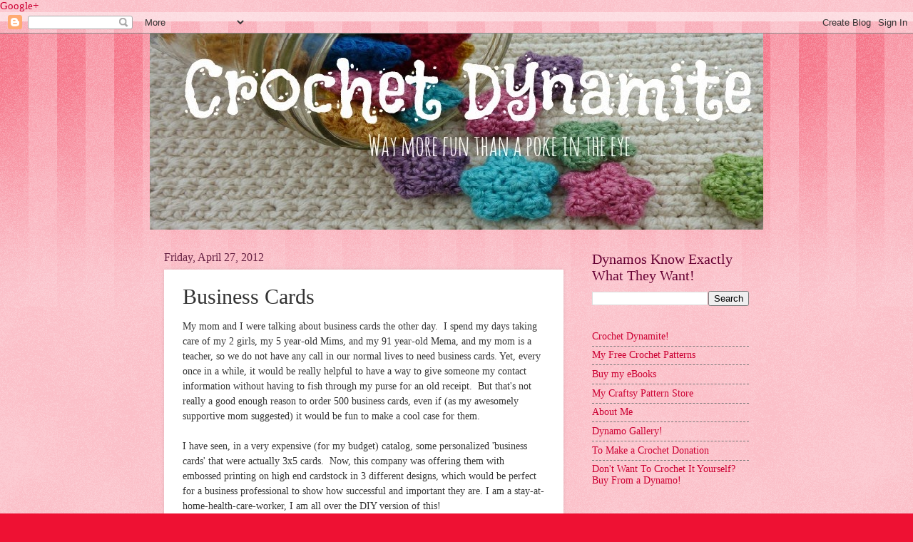

--- FILE ---
content_type: text/html; charset=UTF-8
request_url: http://www.crochetdynamite.com/2012/04/business-cards.html?showComment=1335859516345
body_size: 20904
content:
<!DOCTYPE html>
<html class='v2' dir='ltr' xmlns='http://www.w3.org/1999/xhtml' xmlns:b='http://www.google.com/2005/gml/b' xmlns:data='http://www.google.com/2005/gml/data' xmlns:expr='http://www.google.com/2005/gml/expr'>
<head>
<link href='https://www.blogger.com/static/v1/widgets/4128112664-css_bundle_v2.css' rel='stylesheet' type='text/css'/>
<meta content='IE=EmulateIE7' http-equiv='X-UA-Compatible'/>
<meta content='width=1100' name='viewport'/>
<meta content='text/html; charset=UTF-8' http-equiv='Content-Type'/>
<meta content='blogger' name='generator'/>
<link href='http://www.crochetdynamite.com/favicon.ico' rel='icon' type='image/x-icon'/>
<link href='http://www.crochetdynamite.com/2012/04/business-cards.html' rel='canonical'/>
<link rel="alternate" type="application/atom+xml" title="Crochet Dynamite - Atom" href="http://www.crochetdynamite.com/feeds/posts/default" />
<link rel="alternate" type="application/rss+xml" title="Crochet Dynamite - RSS" href="http://www.crochetdynamite.com/feeds/posts/default?alt=rss" />
<link rel="service.post" type="application/atom+xml" title="Crochet Dynamite - Atom" href="https://www.blogger.com/feeds/7305089771170290366/posts/default" />

<link rel="alternate" type="application/atom+xml" title="Crochet Dynamite - Atom" href="http://www.crochetdynamite.com/feeds/1977516208393874465/comments/default" />
<!--Can't find substitution for tag [blog.ieCssRetrofitLinks]-->
<link href='https://blogger.googleusercontent.com/img/b/R29vZ2xl/AVvXsEiAZhY0cyKg6qL5WadmsFLNfWkmF2n8ltPshf1nC-mdebTaHUAmIygObkR3_G9J6RTfJ3Avq4vp82C0QXdSaDrbTAKb88jenVj__wRW_Mv6E0dSDiApilYFc0ZtEm72IW0TKBTCkObkUU8/s400/3x5+keeper.jpg' rel='image_src'/>
<meta content='http://www.crochetdynamite.com/2012/04/business-cards.html' property='og:url'/>
<meta content='Business Cards' property='og:title'/>
<meta content='My mom and I were talking about business cards the other day.  I spend my days taking care of my 2 girls, my 5 year-old Mims, and my 91 year...' property='og:description'/>
<meta content='https://blogger.googleusercontent.com/img/b/R29vZ2xl/AVvXsEiAZhY0cyKg6qL5WadmsFLNfWkmF2n8ltPshf1nC-mdebTaHUAmIygObkR3_G9J6RTfJ3Avq4vp82C0QXdSaDrbTAKb88jenVj__wRW_Mv6E0dSDiApilYFc0ZtEm72IW0TKBTCkObkUU8/w1200-h630-p-k-no-nu/3x5+keeper.jpg' property='og:image'/>
<title>Crochet Dynamite: Business Cards</title>
<a href='https://plus.google.com/108567295294317671178' rel='publisher'>Google+</a>
<style id='page-skin-1' type='text/css'><!--
/*
-----------------------------------------------
Blogger Template Style
Name:     Watermark
Designer: Blogger
URL:      www.blogger.com
----------------------------------------------- */
/* Use this with templates/1ktemplate-*.html */
/* Content
----------------------------------------------- */
body {
font: normal normal 15px Georgia, Utopia, 'Palatino Linotype', Palatino, serif;
color: #333333;
background: #ee1133 url(http://www.blogblog.com/1kt/watermark/body_background_bubblegum.png) repeat scroll top center;
}
html body .content-outer {
min-width: 0;
max-width: 100%;
width: 100%;
}
.content-outer {
font-size: 92%;
}
a:link {
text-decoration:none;
color: #cc0033;
}
a:visited {
text-decoration:none;
color: #aa0033;
}
a:hover {
text-decoration:underline;
color: #aa0033;
}
.body-fauxcolumns .cap-top {
margin-top: 30px;
background: #ee1133 url(http://www.blogblog.com/1kt/watermark/body_overlay_bubblegum.png) repeat-x scroll top left;
height: 400px;
}
.content-inner {
padding: 0;
}
/* Header
----------------------------------------------- */
.header-inner .Header .titlewrapper,
.header-inner .Header .descriptionwrapper {
padding-left: 20px;
padding-right: 20px;
}
.Header h1 {
font: normal normal 60px Georgia, Utopia, 'Palatino Linotype', Palatino, serif;
color: #ffffff;
text-shadow: 2px 2px rgba(0, 0, 0, .1);
}
.Header h1 a {
color: #ffffff;
}
.Header .description {
font-size: 140%;
color: #ffffff;
}
/* Tabs
----------------------------------------------- */
.tabs-inner .section {
margin: 0 20px;
}
.tabs-inner .PageList, .tabs-inner .LinkList, .tabs-inner .Labels {
margin-left: -11px;
margin-right: -11px;
background-color: #ffdd99;
border-top: 3px solid #ffffff;
border-bottom: 3px solid #ffffff;
-moz-box-shadow: 0 0 10px rgba(0, 0, 0, .3);
-webkit-box-shadow: 0 0 10px rgba(0, 0, 0, .3);
-goog-ms-box-shadow: 0 0 10px rgba(0, 0, 0, .3);
box-shadow: 0 0 10px rgba(0, 0, 0, .3);
}
.tabs-inner .PageList .widget-content,
.tabs-inner .LinkList .widget-content,
.tabs-inner .Labels .widget-content {
margin: -3px -11px;
background: transparent url(http://www.blogblog.com/1kt/watermark/tabs_background_right_bubblegum.png)  no-repeat scroll right;
}
.tabs-inner .widget ul {
padding: 2px 25px;
max-height: 34px;
background: transparent url(http://www.blogblog.com/1kt/watermark/tabs_background_left_bubblegum.png) no-repeat scroll left;
}
.tabs-inner .widget li {
border: none;
}
.tabs-inner .widget li a {
display: inline-block;
padding: .25em 1em;
font: normal normal 20px Georgia, Utopia, 'Palatino Linotype', Palatino, serif;
color: #cc0033;
border-right: 1px solid transparent;
}
.tabs-inner .widget li:first-child a {
border-left: 1px solid transparent;
}
.tabs-inner .widget li.selected a, .tabs-inner .widget li a:hover {
color: #660000;
}
/* Headings
----------------------------------------------- */
h2 {
font: normal normal 20px Georgia, Utopia, 'Palatino Linotype', Palatino, serif;
color: #660033;
margin: 0 0 .5em;
}
h2.date-header {
font: normal normal 16px Georgia, Utopia, 'Palatino Linotype', Palatino, serif;
color: #662244;
}
/* Main
----------------------------------------------- */
.main-inner .column-center-inner,
.main-inner .column-left-inner,
.main-inner .column-right-inner {
padding: 0 5px;
}
.main-outer {
margin-top: 0;
background: transparent none no-repeat scroll top left;
}
.main-inner {
padding-top: 30px;
}
.main-cap-top {
position: relative;
}
.main-cap-top .cap-right {
position: absolute;
height: 0;
width: 100%;
bottom: 0;
background: transparent none repeat-x scroll bottom center;
}
.main-cap-top .cap-left {
position: absolute;
height: 245px;
width: 280px;
right: 0;
bottom: 0;
background: transparent none no-repeat scroll bottom left;
}
/* Posts
----------------------------------------------- */
.post-outer {
padding: 15px 20px;
margin: 0 0 25px;
background: #ffffff none repeat scroll top left;
_background-image: none;
border: solid 6px #ffffff;
-moz-box-shadow: 0 0 5px rgba(0, 0, 0, .1);
-webkit-box-shadow: 0 0 5px rgba(0, 0, 0, .1);
-goog-ms-box-shadow: 0 0 5px rgba(0, 0, 0, .1);
box-shadow: 0 0 5px rgba(0, 0, 0, .1);
}
h3.post-title {
font: normal normal 30px Georgia, Utopia, 'Palatino Linotype', Palatino, serif;
margin: 0;
}
.comments h4 {
font: normal normal 30px Georgia, Utopia, 'Palatino Linotype', Palatino, serif;
margin: 1em 0 0;
}
.post-body {
font-size: 105%;
line-height: 1.5;
position: relative;
}
.post-header {
margin: 0 0 1em;
color: #997755;
}
.post-footer {
margin: 10px 0 0;
padding: 10px 0 0;
color: #997755;
border-top: dashed 1px #777777;
}
#blog-pager {
font-size: 140%
}
#comments .comment-author {
padding-top: 1.5em;
border-top: dashed 1px #777777;
background-position: 0 1.5em;
}
#comments .comment-author:first-child {
padding-top: 0;
border-top: none;
}
.avatar-image-container {
margin: .2em 0 0;
}
/* Comments
----------------------------------------------- */
.comments .comments-content .icon.blog-author {
background-repeat: no-repeat;
background-image: url([data-uri]);
}
.comments .comments-content .loadmore a {
border-top: 1px solid #777777;
border-bottom: 1px solid #777777;
}
.comments .continue {
border-top: 2px solid #777777;
}
/* Widgets
----------------------------------------------- */
.widget ul, .widget #ArchiveList ul.flat {
padding: 0;
list-style: none;
}
.widget ul li, .widget #ArchiveList ul.flat li {
padding: .35em 0;
text-indent: 0;
border-top: dashed 1px #777777;
}
.widget ul li:first-child, .widget #ArchiveList ul.flat li:first-child {
border-top: none;
}
.widget .post-body ul {
list-style: disc;
}
.widget .post-body ul li {
border: none;
}
.widget .zippy {
color: #777777;
}
.post-body img, .post-body .tr-caption-container, .Profile img, .Image img,
.BlogList .item-thumbnail img {
padding: 5px;
background: #fff;
-moz-box-shadow: 1px 1px 5px rgba(0, 0, 0, .5);
-webkit-box-shadow: 1px 1px 5px rgba(0, 0, 0, .5);
-goog-ms-box-shadow: 1px 1px 5px rgba(0, 0, 0, .5);
box-shadow: 1px 1px 5px rgba(0, 0, 0, .5);
}
.post-body img, .post-body .tr-caption-container {
padding: 8px;
}
.post-body .tr-caption-container {
color: #333333;
}
.post-body .tr-caption-container img {
padding: 0;
background: transparent;
border: none;
-moz-box-shadow: 0 0 0 rgba(0, 0, 0, .1);
-webkit-box-shadow: 0 0 0 rgba(0, 0, 0, .1);
-goog-ms-box-shadow: 0 0 0 rgba(0, 0, 0, .1);
box-shadow: 0 0 0 rgba(0, 0, 0, .1);
}
/* Footer
----------------------------------------------- */
.footer-outer {
color:#333333;
background: #ffcccc url(http://www.blogblog.com/1kt/watermark/body_background_birds.png) repeat scroll top left;
}
.footer-outer a {
color: #cc0033;
}
.footer-outer a:visited {
color: #aa0033;
}
.footer-outer a:hover {
color: #aa0033;
}
.footer-outer .widget h2 {
color: #660033;
}
/* Mobile
----------------------------------------------- */
body.mobile  {
background-size: 100% auto;
}
.mobile .body-fauxcolumn-outer {
background: transparent none repeat scroll top left;
}
html .mobile .mobile-date-outer {
border-bottom: none;
background: #ffffff none repeat scroll top left;
_background-image: none;
margin-bottom: 10px;
}
.mobile .main-inner .date-outer {
padding: 0;
}
.mobile .main-inner .date-header {
margin: 10px;
}
.mobile .main-cap-top {
z-index: -1;
}
.mobile .content-outer {
font-size: 100%;
}
.mobile .post-outer {
padding: 10px;
}
.mobile .main-cap-top .cap-left {
background: transparent none no-repeat scroll bottom left;
}
.mobile .body-fauxcolumns .cap-top {
margin: 0;
}
.mobile-link-button {
background: #ffffff none repeat scroll top left;
}
.mobile-link-button a:link, .mobile-link-button a:visited {
color: #cc0033;
}
.mobile-index-date .date-header {
color: #662244;
}
.mobile-index-contents {
color: #333333;
}
.mobile .tabs-inner .section {
margin: 0;
}
.mobile .tabs-inner .PageList {
margin-left: 0;
margin-right: 0;
}
.mobile .tabs-inner .PageList .widget-content {
margin: 0;
color: #660000;
background: #ffffff none repeat scroll top left;
}
.mobile .tabs-inner .PageList .widget-content .pagelist-arrow {
border-left: 1px solid transparent;
}

--></style>
<style id='template-skin-1' type='text/css'><!--
body {
min-width: 860px;
}
.content-outer, .content-fauxcolumn-outer, .region-inner {
min-width: 860px;
max-width: 860px;
_width: 860px;
}
.main-inner .columns {
padding-left: 0px;
padding-right: 260px;
}
.main-inner .fauxcolumn-center-outer {
left: 0px;
right: 260px;
/* IE6 does not respect left and right together */
_width: expression(this.parentNode.offsetWidth -
parseInt("0px") -
parseInt("260px") + 'px');
}
.main-inner .fauxcolumn-left-outer {
width: 0px;
}
.main-inner .fauxcolumn-right-outer {
width: 260px;
}
.main-inner .column-left-outer {
width: 0px;
right: 100%;
margin-left: -0px;
}
.main-inner .column-right-outer {
width: 260px;
margin-right: -260px;
}
#layout {
min-width: 0;
}
#layout .content-outer {
min-width: 0;
width: 800px;
}
#layout .region-inner {
min-width: 0;
width: auto;
}
--></style>
<script type='text/javascript'>

  var _gaq = _gaq || [];
  _gaq.push(['_setAccount', 'UA-34435015-1']);
  _gaq.push(['_trackPageview']);

  (function() {
    var ga = document.createElement('script'); ga.type = 'text/javascript'; ga.async = true;
    ga.src = ('https:' == document.location.protocol ? 'https://ssl' : 'http://www') + '.google-analytics.com/ga.js';
    var s = document.getElementsByTagName('script')[0]; s.parentNode.insertBefore(ga, s);
  })();

</script>
<link href='https://www.blogger.com/dyn-css/authorization.css?targetBlogID=7305089771170290366&amp;zx=5040320f-bcbd-48f1-9438-9ad83f38aa8f' media='none' onload='if(media!=&#39;all&#39;)media=&#39;all&#39;' rel='stylesheet'/><noscript><link href='https://www.blogger.com/dyn-css/authorization.css?targetBlogID=7305089771170290366&amp;zx=5040320f-bcbd-48f1-9438-9ad83f38aa8f' rel='stylesheet'/></noscript>
<meta name='google-adsense-platform-account' content='ca-host-pub-1556223355139109'/>
<meta name='google-adsense-platform-domain' content='blogspot.com'/>

</head>
<body class='loading variant-bubblegum'>
<div class='navbar section' id='navbar'><div class='widget Navbar' data-version='1' id='Navbar1'><script type="text/javascript">
    function setAttributeOnload(object, attribute, val) {
      if(window.addEventListener) {
        window.addEventListener('load',
          function(){ object[attribute] = val; }, false);
      } else {
        window.attachEvent('onload', function(){ object[attribute] = val; });
      }
    }
  </script>
<div id="navbar-iframe-container"></div>
<script type="text/javascript" src="https://apis.google.com/js/platform.js"></script>
<script type="text/javascript">
      gapi.load("gapi.iframes:gapi.iframes.style.bubble", function() {
        if (gapi.iframes && gapi.iframes.getContext) {
          gapi.iframes.getContext().openChild({
              url: 'https://www.blogger.com/navbar/7305089771170290366?po\x3d1977516208393874465\x26origin\x3dhttp://www.crochetdynamite.com',
              where: document.getElementById("navbar-iframe-container"),
              id: "navbar-iframe"
          });
        }
      });
    </script><script type="text/javascript">
(function() {
var script = document.createElement('script');
script.type = 'text/javascript';
script.src = '//pagead2.googlesyndication.com/pagead/js/google_top_exp.js';
var head = document.getElementsByTagName('head')[0];
if (head) {
head.appendChild(script);
}})();
</script>
</div></div>
<div class='body-fauxcolumns'>
<div class='fauxcolumn-outer body-fauxcolumn-outer'>
<div class='cap-top'>
<div class='cap-left'></div>
<div class='cap-right'></div>
</div>
<div class='fauxborder-left'>
<div class='fauxborder-right'></div>
<div class='fauxcolumn-inner'>
</div>
</div>
<div class='cap-bottom'>
<div class='cap-left'></div>
<div class='cap-right'></div>
</div>
</div>
</div>
<div class='content'>
<div class='content-fauxcolumns'>
<div class='fauxcolumn-outer content-fauxcolumn-outer'>
<div class='cap-top'>
<div class='cap-left'></div>
<div class='cap-right'></div>
</div>
<div class='fauxborder-left'>
<div class='fauxborder-right'></div>
<div class='fauxcolumn-inner'>
</div>
</div>
<div class='cap-bottom'>
<div class='cap-left'></div>
<div class='cap-right'></div>
</div>
</div>
</div>
<div class='content-outer'>
<div class='content-cap-top cap-top'>
<div class='cap-left'></div>
<div class='cap-right'></div>
</div>
<div class='fauxborder-left content-fauxborder-left'>
<div class='fauxborder-right content-fauxborder-right'></div>
<div class='content-inner'>
<header>
<div class='header-outer'>
<div class='header-cap-top cap-top'>
<div class='cap-left'></div>
<div class='cap-right'></div>
</div>
<div class='fauxborder-left header-fauxborder-left'>
<div class='fauxborder-right header-fauxborder-right'></div>
<div class='region-inner header-inner'>
<div class='header section' id='header'><div class='widget Header' data-version='1' id='Header1'>
<div id='header-inner'>
<a href='http://www.crochetdynamite.com/' style='display: block'>
<img alt='Crochet Dynamite' height='275px; ' id='Header1_headerimg' src='https://blogger.googleusercontent.com/img/b/R29vZ2xl/AVvXsEhm6KiWFEhecFN6PKyZAK1WzUgIut-GZGQ0X8n0J7TwhjhhWlk0gDVeeNPQlj53JWqGbG0uUZ56prdhEHluFHCB3mMx_uZxEtJPkPkbIadumAKiD4oZrditxEMAG9EFBs_FX8YRGa6VuJI/s1600/Header2.14.jpg' style='display: block' width='1000px; '/>
</a>
</div>
</div></div>
</div>
</div>
<div class='header-cap-bottom cap-bottom'>
<div class='cap-left'></div>
<div class='cap-right'></div>
</div>
</div>
</header>
<div class='tabs-outer'>
<div class='tabs-cap-top cap-top'>
<div class='cap-left'></div>
<div class='cap-right'></div>
</div>
<div class='fauxborder-left tabs-fauxborder-left'>
<div class='fauxborder-right tabs-fauxborder-right'></div>
<div class='region-inner tabs-inner'>
<div class='tabs no-items section' id='crosscol'></div>
<div class='tabs no-items section' id='crosscol-overflow'></div>
</div>
</div>
<div class='tabs-cap-bottom cap-bottom'>
<div class='cap-left'></div>
<div class='cap-right'></div>
</div>
</div>
<div class='main-outer'>
<div class='main-cap-top cap-top'>
<div class='cap-left'></div>
<div class='cap-right'></div>
</div>
<div class='fauxborder-left main-fauxborder-left'>
<div class='fauxborder-right main-fauxborder-right'></div>
<div class='region-inner main-inner'>
<div class='columns fauxcolumns'>
<div class='fauxcolumn-outer fauxcolumn-center-outer'>
<div class='cap-top'>
<div class='cap-left'></div>
<div class='cap-right'></div>
</div>
<div class='fauxborder-left'>
<div class='fauxborder-right'></div>
<div class='fauxcolumn-inner'>
</div>
</div>
<div class='cap-bottom'>
<div class='cap-left'></div>
<div class='cap-right'></div>
</div>
</div>
<div class='fauxcolumn-outer fauxcolumn-left-outer'>
<div class='cap-top'>
<div class='cap-left'></div>
<div class='cap-right'></div>
</div>
<div class='fauxborder-left'>
<div class='fauxborder-right'></div>
<div class='fauxcolumn-inner'>
</div>
</div>
<div class='cap-bottom'>
<div class='cap-left'></div>
<div class='cap-right'></div>
</div>
</div>
<div class='fauxcolumn-outer fauxcolumn-right-outer'>
<div class='cap-top'>
<div class='cap-left'></div>
<div class='cap-right'></div>
</div>
<div class='fauxborder-left'>
<div class='fauxborder-right'></div>
<div class='fauxcolumn-inner'>
</div>
</div>
<div class='cap-bottom'>
<div class='cap-left'></div>
<div class='cap-right'></div>
</div>
</div>
<!-- corrects IE6 width calculation -->
<div class='columns-inner'>
<div class='column-center-outer'>
<div class='column-center-inner'>
<div class='main section' id='main'><div class='widget Blog' data-version='1' id='Blog1'>
<div class='blog-posts hfeed'>

          <div class="date-outer">
        
<h2 class='date-header'><span>Friday, April 27, 2012</span></h2>

          <div class="date-posts">
        
<div class='post-outer'>
<div class='post hentry' itemscope='itemscope' itemtype='http://schema.org/BlogPosting'>
<a name='1977516208393874465'></a>
<h3 class='post-title entry-title' itemprop='name'>
Business Cards
</h3>
<div class='post-header'>
<div class='post-header-line-1'></div>
</div>
<div class='post-body entry-content' id='post-body-1977516208393874465' itemprop='articleBody'>
My mom and I were talking about business cards the other day. &nbsp;I spend my days taking care of my 2 girls, my 5 year-old Mims, and my 91 year-old Mema, and my mom is a teacher, so we do not have any call in our normal lives to need business cards. Yet, every once in a while, it would be really helpful to have a way to give someone my contact information without having to fish through my purse for an old receipt. &nbsp;But that's not really a good enough reason to order 500 business cards, even if (as my awesomely supportive mom suggested) it would be fun to make a cool case for them.<br />
<br />
I have seen, in a very expensive (for my budget) catalog, some personalized 'business cards' that were actually 3x5 cards. &nbsp;Now, this company was offering them with embossed printing on high end cardstock in 3 different designs, which would be perfect for a business professional to show how successful and important they are. I am a stay-at-home-health-care-worker, I am all over the DIY version of this!<br />
<br />
Supplies for Personalized Business 3x5 Cards:<br />
A $0.49 package of blank 3x5 cards<br />
15 minutes to figure out Word (there's a 3x5 template, btw)<br />
2 minutes to print a fat stack of them out! Done!<br />
<div class="separator" style="clear: both; text-align: center;">
<a href="https://blogger.googleusercontent.com/img/b/R29vZ2xl/AVvXsEiAZhY0cyKg6qL5WadmsFLNfWkmF2n8ltPshf1nC-mdebTaHUAmIygObkR3_G9J6RTfJ3Avq4vp82C0QXdSaDrbTAKb88jenVj__wRW_Mv6E0dSDiApilYFc0ZtEm72IW0TKBTCkObkUU8/s1600/3x5+keeper.jpg" imageanchor="1" style="margin-left: 1em; margin-right: 1em;"><img border="0" height="400" src="https://blogger.googleusercontent.com/img/b/R29vZ2xl/AVvXsEiAZhY0cyKg6qL5WadmsFLNfWkmF2n8ltPshf1nC-mdebTaHUAmIygObkR3_G9J6RTfJ3Avq4vp82C0QXdSaDrbTAKb88jenVj__wRW_Mv6E0dSDiApilYFc0ZtEm72IW0TKBTCkObkUU8/s400/3x5+keeper.jpg" width="295" /></a></div>
<br />
The advantage to this, besides being cheaper than dirt, is that I have a ton of room to add a note, or to jot down a&nbsp;commission&nbsp;estimate, or add some other detail that might not be appropriate for every situation. Plus, I printed some on plain index cards, and a few on the back of lined index cards, giving me more options for my business contact needs...<br />
<br />
So now that I had my new fancy-shmancy business cards, I had to make a cool case for them. &nbsp;I wanted something that would hold them together, but would also give me a surface to write on, in case I was out in the world and needed to write on the fly. &nbsp;I had an index card holder made of an icky rubber plastic when I was in college that I based this design on, but I made mine out of cotton and it feels divine. &nbsp;Plus, it holds, like, 30 cards. &nbsp;I am set for the next 10 years!!!<br />
<div class="separator" style="clear: both; text-align: center;">
<a href="https://blogger.googleusercontent.com/img/b/R29vZ2xl/AVvXsEiCu6oTmk0kswSIKadhVmTWZdab7b7fDdO2L7SMcrMqeF9V0kejCaTNoEIynOMTtVSwe-Mz1ljsYmpxWTDVwqH-AVthfLNc7grNQue8RGlEAuN0mngewsztDWGeS68T6TjBLnvTX6sElqY/s1600/3x5+keeper+back.jpg" imageanchor="1" style="margin-left: 1em; margin-right: 1em;"><img border="0" height="298" src="https://blogger.googleusercontent.com/img/b/R29vZ2xl/AVvXsEiCu6oTmk0kswSIKadhVmTWZdab7b7fDdO2L7SMcrMqeF9V0kejCaTNoEIynOMTtVSwe-Mz1ljsYmpxWTDVwqH-AVthfLNc7grNQue8RGlEAuN0mngewsztDWGeS68T6TjBLnvTX6sElqY/s320/3x5+keeper+back.jpg" width="320" /></a></div>
When I showed it to Jake, he immediately declared that I needed to make one for him. He outlines his novels on index cards and has to tote them around on his travels, in case he gets an opportunity to work, so they are constantly getting mixed up and abused. &nbsp;He has requested a less colorful version. &nbsp;I think that he will get what I make for him and be grateful. Ahahahaha!!!<br />
xoxo<br />
<br />
Update 2/07/13: Want to make your own holder? &nbsp;Check out the pattern for my Index Card Holder <a href="http://www.crochetdynamite.com/2013/02/index-card-holder-finally-pattern.html">HERE</a>!!!
<div id='pin-wrapper' style='margin:10px 10px 10px 0; text-align: left;'>
<a data-pin-config='beside' data-pin-do='buttonPin' href='http://pinterest.com/pin/create/button/?url=http://www.crochetdynamite.com/2012/04/business-cards.html'><img src='//assets.pinterest.com/images/pidgets/pin_it_button.png'/></a>
<span style='margin-left:-44px;'><a data-pin-config='beside' data-pin-do='buttonBookmark' href='//pinterest.com/pin/create/button/' style='outline:none;border:none;'></a></span>
</div>
<script src='http://assets.pinterest.com/js/pinit.js' type='text/javascript'></script>
<style type='text/css'> 
#pin-wrapper > a {background-image:none !important;}
</style>
<div style='clear: both;'></div>
</div>
<div class='post-footer'>
<div class='post-footer-line post-footer-line-1'><span class='post-author vcard'>
Posted by
<span class='fn'>
<a href='https://www.blogger.com/profile/06741163890212878494' itemprop='author' rel='author' title='author profile'>
Jaime
</a>
</span>
</span>
<span class='post-timestamp'>
at
<a class='timestamp-link' href='http://www.crochetdynamite.com/2012/04/business-cards.html' itemprop='url' rel='bookmark' title='permanent link'><abbr class='published' itemprop='datePublished' title='2012-04-27T19:51:00-07:00'>7:51&#8239;PM</abbr></a>
</span>
<span class='post-comment-link'>
</span>
<span class='post-icons'>
<span class='item-control blog-admin pid-1218033124'>
<a href='https://www.blogger.com/post-edit.g?blogID=7305089771170290366&postID=1977516208393874465&from=pencil' title='Edit Post'>
<img alt='' class='icon-action' height='18' src='https://resources.blogblog.com/img/icon18_edit_allbkg.gif' width='18'/>
</a>
</span>
</span>
<div class='post-share-buttons goog-inline-block'>
<a class='goog-inline-block share-button sb-email' href='https://www.blogger.com/share-post.g?blogID=7305089771170290366&postID=1977516208393874465&target=email' target='_blank' title='Email This'><span class='share-button-link-text'>Email This</span></a><a class='goog-inline-block share-button sb-blog' href='https://www.blogger.com/share-post.g?blogID=7305089771170290366&postID=1977516208393874465&target=blog' onclick='window.open(this.href, "_blank", "height=270,width=475"); return false;' target='_blank' title='BlogThis!'><span class='share-button-link-text'>BlogThis!</span></a><a class='goog-inline-block share-button sb-twitter' href='https://www.blogger.com/share-post.g?blogID=7305089771170290366&postID=1977516208393874465&target=twitter' target='_blank' title='Share to X'><span class='share-button-link-text'>Share to X</span></a><a class='goog-inline-block share-button sb-facebook' href='https://www.blogger.com/share-post.g?blogID=7305089771170290366&postID=1977516208393874465&target=facebook' onclick='window.open(this.href, "_blank", "height=430,width=640"); return false;' target='_blank' title='Share to Facebook'><span class='share-button-link-text'>Share to Facebook</span></a><a class='goog-inline-block share-button sb-pinterest' href='https://www.blogger.com/share-post.g?blogID=7305089771170290366&postID=1977516208393874465&target=pinterest' target='_blank' title='Share to Pinterest'><span class='share-button-link-text'>Share to Pinterest</span></a>
</div>
</div>
<div class='post-footer-line post-footer-line-2'><span class='post-labels'>
Labels:
<a href='http://www.crochetdynamite.com/search/label/Business%20Cards' rel='tag'>Business Cards</a>,
<a href='http://www.crochetdynamite.com/search/label/Crochet' rel='tag'>Crochet</a>,
<a href='http://www.crochetdynamite.com/search/label/Index%20Card%20Holder' rel='tag'>Index Card Holder</a>,
<a href='http://www.crochetdynamite.com/search/label/Index%20Cards' rel='tag'>Index Cards</a>
</span>
</div>
<div class='post-footer-line post-footer-line-3'><span class='post-location'>
</span>
</div>
</div>
</div>
<div class='comments' id='comments'>
<a name='comments'></a>
<h4>16 comments:</h4>
<div class='comments-content'>
<script async='async' src='' type='text/javascript'></script>
<script type='text/javascript'>
    (function() {
      var items = null;
      var msgs = null;
      var config = {};

// <![CDATA[
      var cursor = null;
      if (items && items.length > 0) {
        cursor = parseInt(items[items.length - 1].timestamp) + 1;
      }

      var bodyFromEntry = function(entry) {
        var text = (entry &&
                    ((entry.content && entry.content.$t) ||
                     (entry.summary && entry.summary.$t))) ||
            '';
        if (entry && entry.gd$extendedProperty) {
          for (var k in entry.gd$extendedProperty) {
            if (entry.gd$extendedProperty[k].name == 'blogger.contentRemoved') {
              return '<span class="deleted-comment">' + text + '</span>';
            }
          }
        }
        return text;
      }

      var parse = function(data) {
        cursor = null;
        var comments = [];
        if (data && data.feed && data.feed.entry) {
          for (var i = 0, entry; entry = data.feed.entry[i]; i++) {
            var comment = {};
            // comment ID, parsed out of the original id format
            var id = /blog-(\d+).post-(\d+)/.exec(entry.id.$t);
            comment.id = id ? id[2] : null;
            comment.body = bodyFromEntry(entry);
            comment.timestamp = Date.parse(entry.published.$t) + '';
            if (entry.author && entry.author.constructor === Array) {
              var auth = entry.author[0];
              if (auth) {
                comment.author = {
                  name: (auth.name ? auth.name.$t : undefined),
                  profileUrl: (auth.uri ? auth.uri.$t : undefined),
                  avatarUrl: (auth.gd$image ? auth.gd$image.src : undefined)
                };
              }
            }
            if (entry.link) {
              if (entry.link[2]) {
                comment.link = comment.permalink = entry.link[2].href;
              }
              if (entry.link[3]) {
                var pid = /.*comments\/default\/(\d+)\?.*/.exec(entry.link[3].href);
                if (pid && pid[1]) {
                  comment.parentId = pid[1];
                }
              }
            }
            comment.deleteclass = 'item-control blog-admin';
            if (entry.gd$extendedProperty) {
              for (var k in entry.gd$extendedProperty) {
                if (entry.gd$extendedProperty[k].name == 'blogger.itemClass') {
                  comment.deleteclass += ' ' + entry.gd$extendedProperty[k].value;
                } else if (entry.gd$extendedProperty[k].name == 'blogger.displayTime') {
                  comment.displayTime = entry.gd$extendedProperty[k].value;
                }
              }
            }
            comments.push(comment);
          }
        }
        return comments;
      };

      var paginator = function(callback) {
        if (hasMore()) {
          var url = config.feed + '?alt=json&v=2&orderby=published&reverse=false&max-results=50';
          if (cursor) {
            url += '&published-min=' + new Date(cursor).toISOString();
          }
          window.bloggercomments = function(data) {
            var parsed = parse(data);
            cursor = parsed.length < 50 ? null
                : parseInt(parsed[parsed.length - 1].timestamp) + 1
            callback(parsed);
            window.bloggercomments = null;
          }
          url += '&callback=bloggercomments';
          var script = document.createElement('script');
          script.type = 'text/javascript';
          script.src = url;
          document.getElementsByTagName('head')[0].appendChild(script);
        }
      };
      var hasMore = function() {
        return !!cursor;
      };
      var getMeta = function(key, comment) {
        if ('iswriter' == key) {
          var matches = !!comment.author
              && comment.author.name == config.authorName
              && comment.author.profileUrl == config.authorUrl;
          return matches ? 'true' : '';
        } else if ('deletelink' == key) {
          return config.baseUri + '/comment/delete/'
               + config.blogId + '/' + comment.id;
        } else if ('deleteclass' == key) {
          return comment.deleteclass;
        }
        return '';
      };

      var replybox = null;
      var replyUrlParts = null;
      var replyParent = undefined;

      var onReply = function(commentId, domId) {
        if (replybox == null) {
          // lazily cache replybox, and adjust to suit this style:
          replybox = document.getElementById('comment-editor');
          if (replybox != null) {
            replybox.height = '250px';
            replybox.style.display = 'block';
            replyUrlParts = replybox.src.split('#');
          }
        }
        if (replybox && (commentId !== replyParent)) {
          replybox.src = '';
          document.getElementById(domId).insertBefore(replybox, null);
          replybox.src = replyUrlParts[0]
              + (commentId ? '&parentID=' + commentId : '')
              + '#' + replyUrlParts[1];
          replyParent = commentId;
        }
      };

      var hash = (window.location.hash || '#').substring(1);
      var startThread, targetComment;
      if (/^comment-form_/.test(hash)) {
        startThread = hash.substring('comment-form_'.length);
      } else if (/^c[0-9]+$/.test(hash)) {
        targetComment = hash.substring(1);
      }

      // Configure commenting API:
      var configJso = {
        'maxDepth': config.maxThreadDepth
      };
      var provider = {
        'id': config.postId,
        'data': items,
        'loadNext': paginator,
        'hasMore': hasMore,
        'getMeta': getMeta,
        'onReply': onReply,
        'rendered': true,
        'initComment': targetComment,
        'initReplyThread': startThread,
        'config': configJso,
        'messages': msgs
      };

      var render = function() {
        if (window.goog && window.goog.comments) {
          var holder = document.getElementById('comment-holder');
          window.goog.comments.render(holder, provider);
        }
      };

      // render now, or queue to render when library loads:
      if (window.goog && window.goog.comments) {
        render();
      } else {
        window.goog = window.goog || {};
        window.goog.comments = window.goog.comments || {};
        window.goog.comments.loadQueue = window.goog.comments.loadQueue || [];
        window.goog.comments.loadQueue.push(render);
      }
    })();
// ]]>
  </script>
<div id='comment-holder'>
<div class="comment-thread toplevel-thread"><ol id="top-ra"><li class="comment" id="c3791205724830673668"><div class="avatar-image-container"><img src="//blogger.googleusercontent.com/img/b/R29vZ2xl/AVvXsEiLoudUACFoobD7crsDbQ9enUgdSjrWrDl9NuTMetJzVkH9KuiSCBvf16AdNHkyxVrKGoYO_ITkmTOtEKgm6FzjDr_t_GAU71hk9rrtJX0riLgLWxMuTgHChM08K3xm2Nc/s45-c/*" alt=""/></div><div class="comment-block"><div class="comment-header"><cite class="user"><a href="https://www.blogger.com/profile/03086693181398418396" rel="nofollow">Jake Marley</a></cite><span class="icon user "></span><span class="datetime secondary-text"><a rel="nofollow" href="http://www.crochetdynamite.com/2012/04/business-cards.html?showComment=1335859516345#c3791205724830673668">May 1, 2012 at 1:05&#8239;AM</a></span></div><p class="comment-content">I love this idea -- you can add extra information, or even sketch out a design!  Index card holder idea is genius.</p><span class="comment-actions secondary-text"><a class="comment-reply" target="_self" data-comment-id="3791205724830673668">Reply</a><span class="item-control blog-admin blog-admin pid-2063731455"><a target="_self" href="https://www.blogger.com/comment/delete/7305089771170290366/3791205724830673668">Delete</a></span></span></div><div class="comment-replies"><div id="c3791205724830673668-rt" class="comment-thread inline-thread hidden"><span class="thread-toggle thread-expanded"><span class="thread-arrow"></span><span class="thread-count"><a target="_self">Replies</a></span></span><ol id="c3791205724830673668-ra" class="thread-chrome thread-expanded"><div></div><div id="c3791205724830673668-continue" class="continue"><a class="comment-reply" target="_self" data-comment-id="3791205724830673668">Reply</a></div></ol></div></div><div class="comment-replybox-single" id="c3791205724830673668-ce"></div></li><li class="comment" id="c1522341803233386704"><div class="avatar-image-container"><img src="//resources.blogblog.com/img/blank.gif" alt=""/></div><div class="comment-block"><div class="comment-header"><cite class="user">Anonymous</cite><span class="icon user "></span><span class="datetime secondary-text"><a rel="nofollow" href="http://www.crochetdynamite.com/2012/04/business-cards.html?showComment=1355269554011#c1522341803233386704">December 11, 2012 at 3:45&#8239;PM</a></span></div><p class="comment-content">Do you have a pattern for this holder?</p><span class="comment-actions secondary-text"><a class="comment-reply" target="_self" data-comment-id="1522341803233386704">Reply</a><span class="item-control blog-admin blog-admin pid-91726461"><a target="_self" href="https://www.blogger.com/comment/delete/7305089771170290366/1522341803233386704">Delete</a></span></span></div><div class="comment-replies"><div id="c1522341803233386704-rt" class="comment-thread inline-thread"><span class="thread-toggle thread-expanded"><span class="thread-arrow"></span><span class="thread-count"><a target="_self">Replies</a></span></span><ol id="c1522341803233386704-ra" class="thread-chrome thread-expanded"><div><li class="comment" id="c1741275507605929109"><div class="avatar-image-container"><img src="//www.blogger.com/img/blogger_logo_round_35.png" alt=""/></div><div class="comment-block"><div class="comment-header"><cite class="user"><a href="https://www.blogger.com/profile/06741163890212878494" rel="nofollow">Jaime</a></cite><span class="icon user blog-author"></span><span class="datetime secondary-text"><a rel="nofollow" href="http://www.crochetdynamite.com/2012/04/business-cards.html?showComment=1355328690245#c1741275507605929109">December 12, 2012 at 8:11&#8239;AM</a></span></div><p class="comment-content">Nope, not yet!  You are actually the first person to ask about it.  I am happy to write it up, post holiday crunch...  Thanks for asking!  It made my day!<br>xo Jaime</p><span class="comment-actions secondary-text"><span class="item-control blog-admin blog-admin pid-1218033124"><a target="_self" href="https://www.blogger.com/comment/delete/7305089771170290366/1741275507605929109">Delete</a></span></span></div><div class="comment-replies"><div id="c1741275507605929109-rt" class="comment-thread inline-thread hidden"><span class="thread-toggle thread-expanded"><span class="thread-arrow"></span><span class="thread-count"><a target="_self">Replies</a></span></span><ol id="c1741275507605929109-ra" class="thread-chrome thread-expanded"><div></div><div id="c1741275507605929109-continue" class="continue"><a class="comment-reply" target="_self" data-comment-id="1741275507605929109">Reply</a></div></ol></div></div><div class="comment-replybox-single" id="c1741275507605929109-ce"></div></li></div><div id="c1522341803233386704-continue" class="continue"><a class="comment-reply" target="_self" data-comment-id="1522341803233386704">Reply</a></div></ol></div></div><div class="comment-replybox-single" id="c1522341803233386704-ce"></div></li><li class="comment" id="c5003845485631782273"><div class="avatar-image-container"><img src="//resources.blogblog.com/img/blank.gif" alt=""/></div><div class="comment-block"><div class="comment-header"><cite class="user">Sonia</cite><span class="icon user "></span><span class="datetime secondary-text"><a rel="nofollow" href="http://www.crochetdynamite.com/2012/04/business-cards.html?showComment=1355352605031#c5003845485631782273">December 12, 2012 at 2:50&#8239;PM</a></span></div><p class="comment-content">WOW! I can&#39;t believe no one has inquired about a pattern. I just got business cards and I think this would be the perfect holder for them.</p><span class="comment-actions secondary-text"><a class="comment-reply" target="_self" data-comment-id="5003845485631782273">Reply</a><span class="item-control blog-admin blog-admin pid-91726461"><a target="_self" href="https://www.blogger.com/comment/delete/7305089771170290366/5003845485631782273">Delete</a></span></span></div><div class="comment-replies"><div id="c5003845485631782273-rt" class="comment-thread inline-thread"><span class="thread-toggle thread-expanded"><span class="thread-arrow"></span><span class="thread-count"><a target="_self">Replies</a></span></span><ol id="c5003845485631782273-ra" class="thread-chrome thread-expanded"><div><li class="comment" id="c5359286173327302012"><div class="avatar-image-container"><img src="//www.blogger.com/img/blogger_logo_round_35.png" alt=""/></div><div class="comment-block"><div class="comment-header"><cite class="user"><a href="https://www.blogger.com/profile/06741163890212878494" rel="nofollow">Jaime</a></cite><span class="icon user blog-author"></span><span class="datetime secondary-text"><a rel="nofollow" href="http://www.crochetdynamite.com/2012/04/business-cards.html?showComment=1355594273125#c5359286173327302012">December 15, 2012 at 9:57&#8239;AM</a></span></div><p class="comment-content">Actully, Sonia, this holder is for 3x5 cards, so I&#39;m afraid it would be way too big for business cards, unless your business cards are 3x5 cards like mine were. I do have a couple of &#39;normal sized&#39; business card holder patterns that I did a couple of months ago (you can find them on the My Free Patterns page, the button is on the right in the sidebar).  <br>xo Jaime</p><span class="comment-actions secondary-text"><span class="item-control blog-admin blog-admin pid-1218033124"><a target="_self" href="https://www.blogger.com/comment/delete/7305089771170290366/5359286173327302012">Delete</a></span></span></div><div class="comment-replies"><div id="c5359286173327302012-rt" class="comment-thread inline-thread hidden"><span class="thread-toggle thread-expanded"><span class="thread-arrow"></span><span class="thread-count"><a target="_self">Replies</a></span></span><ol id="c5359286173327302012-ra" class="thread-chrome thread-expanded"><div></div><div id="c5359286173327302012-continue" class="continue"><a class="comment-reply" target="_self" data-comment-id="5359286173327302012">Reply</a></div></ol></div></div><div class="comment-replybox-single" id="c5359286173327302012-ce"></div></li></div><div id="c5003845485631782273-continue" class="continue"><a class="comment-reply" target="_self" data-comment-id="5003845485631782273">Reply</a></div></ol></div></div><div class="comment-replybox-single" id="c5003845485631782273-ce"></div></li><li class="comment" id="c4235925102277278883"><div class="avatar-image-container"><img src="//www.blogger.com/img/blogger_logo_round_35.png" alt=""/></div><div class="comment-block"><div class="comment-header"><cite class="user"><a href="https://www.blogger.com/profile/15041725384795589838" rel="nofollow">Swel Mel</a></cite><span class="icon user "></span><span class="datetime secondary-text"><a rel="nofollow" href="http://www.crochetdynamite.com/2012/04/business-cards.html?showComment=1357017549819#c4235925102277278883">December 31, 2012 at 9:19&#8239;PM</a></span></div><p class="comment-content">I would also really like the patern for this holder. My mom/photographer/seamstress/crocheter &quot;business&quot; contact cards are 3x5 and right now they&#39;re in a plastic snap case that cracks really easy in my purse/diaper bag (I&#39;m a mom of four little ones).</p><span class="comment-actions secondary-text"><a class="comment-reply" target="_self" data-comment-id="4235925102277278883">Reply</a><span class="item-control blog-admin blog-admin pid-79657651"><a target="_self" href="https://www.blogger.com/comment/delete/7305089771170290366/4235925102277278883">Delete</a></span></span></div><div class="comment-replies"><div id="c4235925102277278883-rt" class="comment-thread inline-thread hidden"><span class="thread-toggle thread-expanded"><span class="thread-arrow"></span><span class="thread-count"><a target="_self">Replies</a></span></span><ol id="c4235925102277278883-ra" class="thread-chrome thread-expanded"><div></div><div id="c4235925102277278883-continue" class="continue"><a class="comment-reply" target="_self" data-comment-id="4235925102277278883">Reply</a></div></ol></div></div><div class="comment-replybox-single" id="c4235925102277278883-ce"></div></li><li class="comment" id="c3352834911153631470"><div class="avatar-image-container"><img src="//www.blogger.com/img/blogger_logo_round_35.png" alt=""/></div><div class="comment-block"><div class="comment-header"><cite class="user"><a href="https://www.blogger.com/profile/06741163890212878494" rel="nofollow">Jaime</a></cite><span class="icon user blog-author"></span><span class="datetime secondary-text"><a rel="nofollow" href="http://www.crochetdynamite.com/2012/04/business-cards.html?showComment=1357021277034#c3352834911153631470">December 31, 2012 at 10:21&#8239;PM</a></span></div><p class="comment-content">Hi Swel Mel!  Okay, you tipped it over.  I will write this pattern up!  You are too cute! If anyone deserves a medal, it&#39;s a mom with 4 kids.  Since I am fresh out of medals, the pattern will have to do.  Look for it sometime in January 2013!<br>xo Jaime</p><span class="comment-actions secondary-text"><a class="comment-reply" target="_self" data-comment-id="3352834911153631470">Reply</a><span class="item-control blog-admin blog-admin pid-1218033124"><a target="_self" href="https://www.blogger.com/comment/delete/7305089771170290366/3352834911153631470">Delete</a></span></span></div><div class="comment-replies"><div id="c3352834911153631470-rt" class="comment-thread inline-thread"><span class="thread-toggle thread-expanded"><span class="thread-arrow"></span><span class="thread-count"><a target="_self">Replies</a></span></span><ol id="c3352834911153631470-ra" class="thread-chrome thread-expanded"><div><li class="comment" id="c8642245691456242797"><div class="avatar-image-container"><img src="//www.blogger.com/img/blogger_logo_round_35.png" alt=""/></div><div class="comment-block"><div class="comment-header"><cite class="user"><a href="https://www.blogger.com/profile/15041725384795589838" rel="nofollow">Swel Mel</a></cite><span class="icon user "></span><span class="datetime secondary-text"><a rel="nofollow" href="http://www.crochetdynamite.com/2012/04/business-cards.html?showComment=1357278046636#c8642245691456242797">January 3, 2013 at 9:40&#8239;PM</a></span></div><p class="comment-content">Thanks for the &quot;intent of a medal&quot;, but the pattern would be enough!  One of the greatest rewards of having four small children is that I get four times the kisses and snuggles!!!</p><span class="comment-actions secondary-text"><span class="item-control blog-admin blog-admin pid-79657651"><a target="_self" href="https://www.blogger.com/comment/delete/7305089771170290366/8642245691456242797">Delete</a></span></span></div><div class="comment-replies"><div id="c8642245691456242797-rt" class="comment-thread inline-thread hidden"><span class="thread-toggle thread-expanded"><span class="thread-arrow"></span><span class="thread-count"><a target="_self">Replies</a></span></span><ol id="c8642245691456242797-ra" class="thread-chrome thread-expanded"><div></div><div id="c8642245691456242797-continue" class="continue"><a class="comment-reply" target="_self" data-comment-id="8642245691456242797">Reply</a></div></ol></div></div><div class="comment-replybox-single" id="c8642245691456242797-ce"></div></li><li class="comment" id="c6116237631007910790"><div class="avatar-image-container"><img src="//www.blogger.com/img/blogger_logo_round_35.png" alt=""/></div><div class="comment-block"><div class="comment-header"><cite class="user"><a href="https://www.blogger.com/profile/06741163890212878494" rel="nofollow">Jaime</a></cite><span class="icon user blog-author"></span><span class="datetime secondary-text"><a rel="nofollow" href="http://www.crochetdynamite.com/2012/04/business-cards.html?showComment=1357584216248#c6116237631007910790">January 7, 2013 at 10:43&#8239;AM</a></span></div><p class="comment-content">I think that you&#39;ll get your wish by the end of the month.  I&#39;m writing up the pattern and it will be on the blog as soon as it is perfect.<br>xo Jaime</p><span class="comment-actions secondary-text"><span class="item-control blog-admin blog-admin pid-1218033124"><a target="_self" href="https://www.blogger.com/comment/delete/7305089771170290366/6116237631007910790">Delete</a></span></span></div><div class="comment-replies"><div id="c6116237631007910790-rt" class="comment-thread inline-thread hidden"><span class="thread-toggle thread-expanded"><span class="thread-arrow"></span><span class="thread-count"><a target="_self">Replies</a></span></span><ol id="c6116237631007910790-ra" class="thread-chrome thread-expanded"><div></div><div id="c6116237631007910790-continue" class="continue"><a class="comment-reply" target="_self" data-comment-id="6116237631007910790">Reply</a></div></ol></div></div><div class="comment-replybox-single" id="c6116237631007910790-ce"></div></li></div><div id="c3352834911153631470-continue" class="continue"><a class="comment-reply" target="_self" data-comment-id="3352834911153631470">Reply</a></div></ol></div></div><div class="comment-replybox-single" id="c3352834911153631470-ce"></div></li><li class="comment" id="c106343295510624557"><div class="avatar-image-container"><img src="//blogger.googleusercontent.com/img/b/R29vZ2xl/AVvXsEg5urn-Xzy2NWhVpsg1Iyv-ybGh_ttzCrSFzDS8zLKvmr3bt2OGBEY2CO-bA_2KpIq3-w_CiCEPtPpykYg0bY9KWcW7rYcToKVMbvebjbsY49bvFFrnGbmVX75W3K_irw/s45-c/100_0907.jpg" alt=""/></div><div class="comment-block"><div class="comment-header"><cite class="user"><a href="https://www.blogger.com/profile/00356781079817065850" rel="nofollow">Shorty</a></cite><span class="icon user "></span><span class="datetime secondary-text"><a rel="nofollow" href="http://www.crochetdynamite.com/2012/04/business-cards.html?showComment=1360345545772#c106343295510624557">February 8, 2013 at 9:45&#8239;AM</a></span></div><p class="comment-content">I love index cards - This is perfect and the biz card idea is fantastic. I also use different size cards, I love the the 3 x 5s cut in half for a 3 X 2.5. I write my affirmations on them and carry in a small crocheted bag. I am going to try a mini version of your pattern for them.<br>Thank you!!!!</p><span class="comment-actions secondary-text"><a class="comment-reply" target="_self" data-comment-id="106343295510624557">Reply</a><span class="item-control blog-admin blog-admin pid-971908732"><a target="_self" href="https://www.blogger.com/comment/delete/7305089771170290366/106343295510624557">Delete</a></span></span></div><div class="comment-replies"><div id="c106343295510624557-rt" class="comment-thread inline-thread"><span class="thread-toggle thread-expanded"><span class="thread-arrow"></span><span class="thread-count"><a target="_self">Replies</a></span></span><ol id="c106343295510624557-ra" class="thread-chrome thread-expanded"><div><li class="comment" id="c6128402274450773634"><div class="avatar-image-container"><img src="//www.blogger.com/img/blogger_logo_round_35.png" alt=""/></div><div class="comment-block"><div class="comment-header"><cite class="user"><a href="https://www.blogger.com/profile/06741163890212878494" rel="nofollow">Jaime</a></cite><span class="icon user blog-author"></span><span class="datetime secondary-text"><a rel="nofollow" href="http://www.crochetdynamite.com/2012/04/business-cards.html?showComment=1360388491775#c6128402274450773634">February 8, 2013 at 9:41&#8239;PM</a></span></div><p class="comment-content">Hi Shorty!  I love the little half cards!!!  I think it would be really easy to just stop at R20 and have a half sized holder.  How fun!!!<br>What a great idea! <br>xo Jaime</p><span class="comment-actions secondary-text"><span class="item-control blog-admin blog-admin pid-1218033124"><a target="_self" href="https://www.blogger.com/comment/delete/7305089771170290366/6128402274450773634">Delete</a></span></span></div><div class="comment-replies"><div id="c6128402274450773634-rt" class="comment-thread inline-thread hidden"><span class="thread-toggle thread-expanded"><span class="thread-arrow"></span><span class="thread-count"><a target="_self">Replies</a></span></span><ol id="c6128402274450773634-ra" class="thread-chrome thread-expanded"><div></div><div id="c6128402274450773634-continue" class="continue"><a class="comment-reply" target="_self" data-comment-id="6128402274450773634">Reply</a></div></ol></div></div><div class="comment-replybox-single" id="c6128402274450773634-ce"></div></li></div><div id="c106343295510624557-continue" class="continue"><a class="comment-reply" target="_self" data-comment-id="106343295510624557">Reply</a></div></ol></div></div><div class="comment-replybox-single" id="c106343295510624557-ce"></div></li><li class="comment" id="c7531800200725522315"><div class="avatar-image-container"><img src="//www.blogger.com/img/blogger_logo_round_35.png" alt=""/></div><div class="comment-block"><div class="comment-header"><cite class="user"><a href="https://www.blogger.com/profile/08494511491880269822" rel="nofollow">Alex John</a></cite><span class="icon user "></span><span class="datetime secondary-text"><a rel="nofollow" href="http://www.crochetdynamite.com/2012/04/business-cards.html?showComment=1496877863890#c7531800200725522315">June 7, 2017 at 4:24&#8239;PM</a></span></div><p class="comment-content">This practice has been lost to history now, but the elegance of a personal card still speaks well of the presenter.<a href="http://www.printzilla.com/" rel="nofollow">Cheap Online Printing</a><br></p><span class="comment-actions secondary-text"><a class="comment-reply" target="_self" data-comment-id="7531800200725522315">Reply</a><span class="item-control blog-admin blog-admin pid-2129656687"><a target="_self" href="https://www.blogger.com/comment/delete/7305089771170290366/7531800200725522315">Delete</a></span></span></div><div class="comment-replies"><div id="c7531800200725522315-rt" class="comment-thread inline-thread hidden"><span class="thread-toggle thread-expanded"><span class="thread-arrow"></span><span class="thread-count"><a target="_self">Replies</a></span></span><ol id="c7531800200725522315-ra" class="thread-chrome thread-expanded"><div></div><div id="c7531800200725522315-continue" class="continue"><a class="comment-reply" target="_self" data-comment-id="7531800200725522315">Reply</a></div></ol></div></div><div class="comment-replybox-single" id="c7531800200725522315-ce"></div></li><li class="comment" id="c7884471590297421225"><div class="avatar-image-container"><img src="//www.blogger.com/img/blogger_logo_round_35.png" alt=""/></div><div class="comment-block"><div class="comment-header"><cite class="user"><a href="https://www.blogger.com/profile/01655894365721389730" rel="nofollow">pheobe22</a></cite><span class="icon user "></span><span class="datetime secondary-text"><a rel="nofollow" href="http://www.crochetdynamite.com/2012/04/business-cards.html?showComment=1526373083705#c7884471590297421225">May 15, 2018 at 1:31&#8239;AM</a></span></div><p class="comment-content">The writer understand better the mind of people what they want to learn through their writing therefore this article is outstanding. Thanks!!! <a href="http://www.chrysalis-band.net/cheap-business-cards-print-best-way-promote-product/" rel="nofollow">cheap business cards print at 55printing</a></p><span class="comment-actions secondary-text"><a class="comment-reply" target="_self" data-comment-id="7884471590297421225">Reply</a><span class="item-control blog-admin blog-admin pid-2135444567"><a target="_self" href="https://www.blogger.com/comment/delete/7305089771170290366/7884471590297421225">Delete</a></span></span></div><div class="comment-replies"><div id="c7884471590297421225-rt" class="comment-thread inline-thread hidden"><span class="thread-toggle thread-expanded"><span class="thread-arrow"></span><span class="thread-count"><a target="_self">Replies</a></span></span><ol id="c7884471590297421225-ra" class="thread-chrome thread-expanded"><div></div><div id="c7884471590297421225-continue" class="continue"><a class="comment-reply" target="_self" data-comment-id="7884471590297421225">Reply</a></div></ol></div></div><div class="comment-replybox-single" id="c7884471590297421225-ce"></div></li><li class="comment" id="c8267815117513655650"><div class="avatar-image-container"><img src="//www.blogger.com/img/blogger_logo_round_35.png" alt=""/></div><div class="comment-block"><div class="comment-header"><cite class="user"><a href="https://www.blogger.com/profile/01655894365721389730" rel="nofollow">pheobe22</a></cite><span class="icon user "></span><span class="datetime secondary-text"><a rel="nofollow" href="http://www.crochetdynamite.com/2012/04/business-cards.html?showComment=1526636130642#c8267815117513655650">May 18, 2018 at 2:35&#8239;AM</a></span></div><p class="comment-content">This comment has been removed by the author.</p><span class="comment-actions secondary-text"><a class="comment-reply" target="_self" data-comment-id="8267815117513655650">Reply</a><span class="item-control blog-admin blog-admin "><a target="_self" href="https://www.blogger.com/comment/delete/7305089771170290366/8267815117513655650">Delete</a></span></span></div><div class="comment-replies"><div id="c8267815117513655650-rt" class="comment-thread inline-thread hidden"><span class="thread-toggle thread-expanded"><span class="thread-arrow"></span><span class="thread-count"><a target="_self">Replies</a></span></span><ol id="c8267815117513655650-ra" class="thread-chrome thread-expanded"><div></div><div id="c8267815117513655650-continue" class="continue"><a class="comment-reply" target="_self" data-comment-id="8267815117513655650">Reply</a></div></ol></div></div><div class="comment-replybox-single" id="c8267815117513655650-ce"></div></li><li class="comment" id="c9139104906478585827"><div class="avatar-image-container"><img src="//resources.blogblog.com/img/blank.gif" alt=""/></div><div class="comment-block"><div class="comment-header"><cite class="user">Anonymous</cite><span class="icon user "></span><span class="datetime secondary-text"><a rel="nofollow" href="http://www.crochetdynamite.com/2012/04/business-cards.html?showComment=1531464783345#c9139104906478585827">July 12, 2018 at 11:53&#8239;PM</a></span></div><p class="comment-content">Much obliged to you for peopling get the data they require. Incredible stuff not surprisingly. Keep up the considerable work!!!  <a href="https://www.55printing.com" rel="nofollow">60 printing</a><br></p><span class="comment-actions secondary-text"><a class="comment-reply" target="_self" data-comment-id="9139104906478585827">Reply</a><span class="item-control blog-admin blog-admin pid-91726461"><a target="_self" href="https://www.blogger.com/comment/delete/7305089771170290366/9139104906478585827">Delete</a></span></span></div><div class="comment-replies"><div id="c9139104906478585827-rt" class="comment-thread inline-thread hidden"><span class="thread-toggle thread-expanded"><span class="thread-arrow"></span><span class="thread-count"><a target="_self">Replies</a></span></span><ol id="c9139104906478585827-ra" class="thread-chrome thread-expanded"><div></div><div id="c9139104906478585827-continue" class="continue"><a class="comment-reply" target="_self" data-comment-id="9139104906478585827">Reply</a></div></ol></div></div><div class="comment-replybox-single" id="c9139104906478585827-ce"></div></li><li class="comment" id="c8936231947751310228"><div class="avatar-image-container"><img src="//resources.blogblog.com/img/blank.gif" alt=""/></div><div class="comment-block"><div class="comment-header"><cite class="user">Sintia</cite><span class="icon user "></span><span class="datetime secondary-text"><a rel="nofollow" href="http://www.crochetdynamite.com/2012/04/business-cards.html?showComment=1556895753508#c8936231947751310228">May 3, 2019 at 8:02&#8239;AM</a></span></div><p class="comment-content">I&#39;ve always wondered what to put on a writer&#39;s card. I just got a job at <a href="https://topwritingcompanies.com/evolutionwriters-com-review/" rel="nofollow">Evolution Writers</a>. And I love the idea about adding author bio to the back side of the card. Thanks.</p><span class="comment-actions secondary-text"><a class="comment-reply" target="_self" data-comment-id="8936231947751310228">Reply</a><span class="item-control blog-admin blog-admin pid-91726461"><a target="_self" href="https://www.blogger.com/comment/delete/7305089771170290366/8936231947751310228">Delete</a></span></span></div><div class="comment-replies"><div id="c8936231947751310228-rt" class="comment-thread inline-thread hidden"><span class="thread-toggle thread-expanded"><span class="thread-arrow"></span><span class="thread-count"><a target="_self">Replies</a></span></span><ol id="c8936231947751310228-ra" class="thread-chrome thread-expanded"><div></div><div id="c8936231947751310228-continue" class="continue"><a class="comment-reply" target="_self" data-comment-id="8936231947751310228">Reply</a></div></ol></div></div><div class="comment-replybox-single" id="c8936231947751310228-ce"></div></li></ol><div id="top-continue" class="continue"><a class="comment-reply" target="_self">Add comment</a></div><div class="comment-replybox-thread" id="top-ce"></div><div class="loadmore hidden" data-post-id="1977516208393874465"><a target="_self">Load more...</a></div></div>
</div>
</div>
<p class='comment-footer'>
<div class='comment-form'>
<a name='comment-form'></a>
<p>
</p>
<a href='https://www.blogger.com/comment/frame/7305089771170290366?po=1977516208393874465&hl=en&saa=85391&origin=http://www.crochetdynamite.com' id='comment-editor-src'></a>
<iframe allowtransparency='true' class='blogger-iframe-colorize blogger-comment-from-post' frameborder='0' height='410px' id='comment-editor' name='comment-editor' src='' width='100%'></iframe>
<script src='https://www.blogger.com/static/v1/jsbin/2841073395-comment_from_post_iframe.js' type='text/javascript'></script>
<script type='text/javascript'>
      BLOG_CMT_createIframe('https://www.blogger.com/rpc_relay.html');
    </script>
</div>
</p>
<div id='backlinks-container'>
<div id='Blog1_backlinks-container'>
</div>
</div>
</div>
</div>

        </div></div>
      
</div>
<div class='blog-pager' id='blog-pager'>
<span id='blog-pager-newer-link'>
<a class='blog-pager-newer-link' href='http://www.crochetdynamite.com/2012/04/rainbow-cash-keeper.html' id='Blog1_blog-pager-newer-link' title='Newer Post'>Newer Post</a>
</span>
<span id='blog-pager-older-link'>
<a class='blog-pager-older-link' href='http://www.crochetdynamite.com/2012/04/fancy-pen-and-pencil-grip.html' id='Blog1_blog-pager-older-link' title='Older Post'>Older Post</a>
</span>
<a class='home-link' href='http://www.crochetdynamite.com/'>Home</a>
</div>
<div class='clear'></div>
<div class='post-feeds'>
<div class='feed-links'>
Subscribe to:
<a class='feed-link' href='http://www.crochetdynamite.com/feeds/1977516208393874465/comments/default' target='_blank' type='application/atom+xml'>Post Comments (Atom)</a>
</div>
</div>
</div><div class='widget HTML' data-version='1' id='HTML7'><script>
var linkwithin_site_id = 1417135;
</script>
<script src="http://www.linkwithin.com/widget.js"></script>
<a href="http://www.linkwithin.com/"><img src="http://www.linkwithin.com/pixel.png" alt="Related Posts Plugin for WordPress, Blogger..." style="border: 0" /></a></div></div>
</div>
</div>
<div class='column-left-outer'>
<div class='column-left-inner'>
<aside>
</aside>
</div>
</div>
<div class='column-right-outer'>
<div class='column-right-inner'>
<aside>
<div class='sidebar section' id='sidebar-right-1'><div class='widget BlogSearch' data-version='1' id='BlogSearch1'>
<h2 class='title'>Dynamos Know Exactly What They Want!</h2>
<div class='widget-content'>
<div id='BlogSearch1_form'>
<form action='http://www.crochetdynamite.com/search' class='gsc-search-box' target='_top'>
<table cellpadding='0' cellspacing='0' class='gsc-search-box'>
<tbody>
<tr>
<td class='gsc-input'>
<input autocomplete='off' class='gsc-input' name='q' size='10' title='search' type='text' value=''/>
</td>
<td class='gsc-search-button'>
<input class='gsc-search-button' title='search' type='submit' value='Search'/>
</td>
</tr>
</tbody>
</table>
</form>
</div>
</div>
<div class='clear'></div>
</div><div class='widget PageList' data-version='1' id='PageList1'>
<div class='widget-content'>
<ul>
<li>
<a href='http://www.crochetdynamite.com/'>Crochet Dynamite!</a>
</li>
<li>
<a href='http://www.crochetdynamite.com/p/my-free-crochet-patterns.html'>My Free Crochet Patterns</a>
</li>
<li>
<a href='http://www.amazon.com/Jaime-Eads-Maraia/e/B009KAX4JA/ref=ntt_dp_epwbk_0'>Buy my eBooks</a>
</li>
<li>
<a href='http://www.craftsy.com/user/668559/pattern-store'>My Craftsy Pattern Store</a>
</li>
<li>
<a href='http://www.crochetdynamite.com/p/about-medynamite-faq.html'>About Me</a>
</li>
<li>
<a href='http://www.crochetdynamite.com/p/dynamo-gallery.html'>Dynamo Gallery!</a>
</li>
<li>
<a href='http://www.crochetdynamite.com/p/to-donate.html'>To Make a Crochet Donation</a>
</li>
<li>
<a href='http://www.crochetdynamite.com/p/dynamo-commissions.html'>Don't Want To Crochet It Yourself?  Buy From a Dynamo!</a>
</li>
</ul>
<div class='clear'></div>
</div>
</div><div class='widget Followers' data-version='1' id='Followers1'>
<h2 class='title'>Become A Dynamo!</h2>
<div class='widget-content'>
<div id='Followers1-wrapper'>
<div style='margin-right:2px;'>
<div><script type="text/javascript" src="https://apis.google.com/js/platform.js"></script>
<div id="followers-iframe-container"></div>
<script type="text/javascript">
    window.followersIframe = null;
    function followersIframeOpen(url) {
      gapi.load("gapi.iframes", function() {
        if (gapi.iframes && gapi.iframes.getContext) {
          window.followersIframe = gapi.iframes.getContext().openChild({
            url: url,
            where: document.getElementById("followers-iframe-container"),
            messageHandlersFilter: gapi.iframes.CROSS_ORIGIN_IFRAMES_FILTER,
            messageHandlers: {
              '_ready': function(obj) {
                window.followersIframe.getIframeEl().height = obj.height;
              },
              'reset': function() {
                window.followersIframe.close();
                followersIframeOpen("https://www.blogger.com/followers/frame/7305089771170290366?colors\x3dCgt0cmFuc3BhcmVudBILdHJhbnNwYXJlbnQaByMzMzMzMzMiByNjYzAwMzMqC3RyYW5zcGFyZW50MgcjNjYwMDMzOgcjMzMzMzMzQgcjY2MwMDMzSgcjNzc3Nzc3UgcjY2MwMDMzWgt0cmFuc3BhcmVudA%3D%3D\x26pageSize\x3d21\x26hl\x3den\x26origin\x3dhttp://www.crochetdynamite.com");
              },
              'open': function(url) {
                window.followersIframe.close();
                followersIframeOpen(url);
              }
            }
          });
        }
      });
    }
    followersIframeOpen("https://www.blogger.com/followers/frame/7305089771170290366?colors\x3dCgt0cmFuc3BhcmVudBILdHJhbnNwYXJlbnQaByMzMzMzMzMiByNjYzAwMzMqC3RyYW5zcGFyZW50MgcjNjYwMDMzOgcjMzMzMzMzQgcjY2MwMDMzSgcjNzc3Nzc3UgcjY2MwMDMzWgt0cmFuc3BhcmVudA%3D%3D\x26pageSize\x3d21\x26hl\x3den\x26origin\x3dhttp://www.crochetdynamite.com");
  </script></div>
</div>
</div>
<div class='clear'></div>
</div>
</div><div class='widget HTML' data-version='1' id='HTML6'>
<h2 class='title'>Dynamo On-The-Go!</h2>
<div class='widget-content'>
<a href="https://twitter.com/crochetdynamite" class="twitter-follow-button" data-show-count="false" data-size="large">Follow @crochetdynamite</a>
<script>!function(d,s,id){var js,fjs=d.getElementsByTagName(s)[0];if(!d.getElementById(id)){js=d.createElement(s);js.id=id;js.src="//platform.twitter.com/widgets.js";fjs.parentNode.insertBefore(js,fjs);}}(document,"script","twitter-wjs");</script>
</div>
<div class='clear'></div>
</div><div class='widget HTML' data-version='1' id='HTML5'>
<div class='widget-content'>
<div class="fb-like-box" data-href="http://www.facebook.com/crochetdynamite" data-width="292" data-show-faces="true" data-stream="false" data-header="true"></div>
</div>
<div class='clear'></div>
</div><div class='widget HTML' data-version='1' id='HTML8'>
<h2 class='title'>Dynamos Love Pinterest!</h2>
<div class='widget-content'>
<a data-pin-do="embedUser" href="http://pinterest.com/crochetdynamite/"></a>
<script type="text/javascript">
(function (w, d, load) {
 var script, 
 first = d.getElementsByTagName('SCRIPT')[0],  
 n = load.length, 
 i = 0,
 go = function () {
   for (i = 0; i < n; i = i + 1) {
     script = d.createElement('SCRIPT');
     script.type = 'text/javascript';
     script.async = true;
     script.src = load[i];
     first.parentNode.insertBefore(script, first);
   }
 }
 if (w.attachEvent) {
   w.attachEvent('onload', go);
 } else {
   w.addEventListener('load', go, false);
 }
}(window, document, 
 ['//assets.pinterest.com/js/pinit.js']
));    
</script>
</div>
<div class='clear'></div>
</div><div class='widget BlogArchive' data-version='1' id='BlogArchive1'>
<h2>Blog Archive</h2>
<div class='widget-content'>
<div id='ArchiveList'>
<div id='BlogArchive1_ArchiveList'>
<ul class='hierarchy'>
<li class='archivedate collapsed'>
<a class='toggle' href='javascript:void(0)'>
<span class='zippy'>

        &#9658;&#160;
      
</span>
</a>
<a class='post-count-link' href='http://www.crochetdynamite.com/2015/'>
2015
</a>
<span class='post-count' dir='ltr'>(2)</span>
<ul class='hierarchy'>
<li class='archivedate collapsed'>
<a class='toggle' href='javascript:void(0)'>
<span class='zippy'>

        &#9658;&#160;
      
</span>
</a>
<a class='post-count-link' href='http://www.crochetdynamite.com/2015/12/'>
December
</a>
<span class='post-count' dir='ltr'>(1)</span>
</li>
</ul>
<ul class='hierarchy'>
<li class='archivedate collapsed'>
<a class='toggle' href='javascript:void(0)'>
<span class='zippy'>

        &#9658;&#160;
      
</span>
</a>
<a class='post-count-link' href='http://www.crochetdynamite.com/2015/01/'>
January
</a>
<span class='post-count' dir='ltr'>(1)</span>
</li>
</ul>
</li>
</ul>
<ul class='hierarchy'>
<li class='archivedate collapsed'>
<a class='toggle' href='javascript:void(0)'>
<span class='zippy'>

        &#9658;&#160;
      
</span>
</a>
<a class='post-count-link' href='http://www.crochetdynamite.com/2014/'>
2014
</a>
<span class='post-count' dir='ltr'>(30)</span>
<ul class='hierarchy'>
<li class='archivedate collapsed'>
<a class='toggle' href='javascript:void(0)'>
<span class='zippy'>

        &#9658;&#160;
      
</span>
</a>
<a class='post-count-link' href='http://www.crochetdynamite.com/2014/11/'>
November
</a>
<span class='post-count' dir='ltr'>(5)</span>
</li>
</ul>
<ul class='hierarchy'>
<li class='archivedate collapsed'>
<a class='toggle' href='javascript:void(0)'>
<span class='zippy'>

        &#9658;&#160;
      
</span>
</a>
<a class='post-count-link' href='http://www.crochetdynamite.com/2014/09/'>
September
</a>
<span class='post-count' dir='ltr'>(2)</span>
</li>
</ul>
<ul class='hierarchy'>
<li class='archivedate collapsed'>
<a class='toggle' href='javascript:void(0)'>
<span class='zippy'>

        &#9658;&#160;
      
</span>
</a>
<a class='post-count-link' href='http://www.crochetdynamite.com/2014/07/'>
July
</a>
<span class='post-count' dir='ltr'>(2)</span>
</li>
</ul>
<ul class='hierarchy'>
<li class='archivedate collapsed'>
<a class='toggle' href='javascript:void(0)'>
<span class='zippy'>

        &#9658;&#160;
      
</span>
</a>
<a class='post-count-link' href='http://www.crochetdynamite.com/2014/06/'>
June
</a>
<span class='post-count' dir='ltr'>(1)</span>
</li>
</ul>
<ul class='hierarchy'>
<li class='archivedate collapsed'>
<a class='toggle' href='javascript:void(0)'>
<span class='zippy'>

        &#9658;&#160;
      
</span>
</a>
<a class='post-count-link' href='http://www.crochetdynamite.com/2014/04/'>
April
</a>
<span class='post-count' dir='ltr'>(3)</span>
</li>
</ul>
<ul class='hierarchy'>
<li class='archivedate collapsed'>
<a class='toggle' href='javascript:void(0)'>
<span class='zippy'>

        &#9658;&#160;
      
</span>
</a>
<a class='post-count-link' href='http://www.crochetdynamite.com/2014/03/'>
March
</a>
<span class='post-count' dir='ltr'>(6)</span>
</li>
</ul>
<ul class='hierarchy'>
<li class='archivedate collapsed'>
<a class='toggle' href='javascript:void(0)'>
<span class='zippy'>

        &#9658;&#160;
      
</span>
</a>
<a class='post-count-link' href='http://www.crochetdynamite.com/2014/02/'>
February
</a>
<span class='post-count' dir='ltr'>(6)</span>
</li>
</ul>
<ul class='hierarchy'>
<li class='archivedate collapsed'>
<a class='toggle' href='javascript:void(0)'>
<span class='zippy'>

        &#9658;&#160;
      
</span>
</a>
<a class='post-count-link' href='http://www.crochetdynamite.com/2014/01/'>
January
</a>
<span class='post-count' dir='ltr'>(5)</span>
</li>
</ul>
</li>
</ul>
<ul class='hierarchy'>
<li class='archivedate collapsed'>
<a class='toggle' href='javascript:void(0)'>
<span class='zippy'>

        &#9658;&#160;
      
</span>
</a>
<a class='post-count-link' href='http://www.crochetdynamite.com/2013/'>
2013
</a>
<span class='post-count' dir='ltr'>(78)</span>
<ul class='hierarchy'>
<li class='archivedate collapsed'>
<a class='toggle' href='javascript:void(0)'>
<span class='zippy'>

        &#9658;&#160;
      
</span>
</a>
<a class='post-count-link' href='http://www.crochetdynamite.com/2013/12/'>
December
</a>
<span class='post-count' dir='ltr'>(15)</span>
</li>
</ul>
<ul class='hierarchy'>
<li class='archivedate collapsed'>
<a class='toggle' href='javascript:void(0)'>
<span class='zippy'>

        &#9658;&#160;
      
</span>
</a>
<a class='post-count-link' href='http://www.crochetdynamite.com/2013/11/'>
November
</a>
<span class='post-count' dir='ltr'>(5)</span>
</li>
</ul>
<ul class='hierarchy'>
<li class='archivedate collapsed'>
<a class='toggle' href='javascript:void(0)'>
<span class='zippy'>

        &#9658;&#160;
      
</span>
</a>
<a class='post-count-link' href='http://www.crochetdynamite.com/2013/10/'>
October
</a>
<span class='post-count' dir='ltr'>(2)</span>
</li>
</ul>
<ul class='hierarchy'>
<li class='archivedate collapsed'>
<a class='toggle' href='javascript:void(0)'>
<span class='zippy'>

        &#9658;&#160;
      
</span>
</a>
<a class='post-count-link' href='http://www.crochetdynamite.com/2013/09/'>
September
</a>
<span class='post-count' dir='ltr'>(5)</span>
</li>
</ul>
<ul class='hierarchy'>
<li class='archivedate collapsed'>
<a class='toggle' href='javascript:void(0)'>
<span class='zippy'>

        &#9658;&#160;
      
</span>
</a>
<a class='post-count-link' href='http://www.crochetdynamite.com/2013/08/'>
August
</a>
<span class='post-count' dir='ltr'>(7)</span>
</li>
</ul>
<ul class='hierarchy'>
<li class='archivedate collapsed'>
<a class='toggle' href='javascript:void(0)'>
<span class='zippy'>

        &#9658;&#160;
      
</span>
</a>
<a class='post-count-link' href='http://www.crochetdynamite.com/2013/07/'>
July
</a>
<span class='post-count' dir='ltr'>(2)</span>
</li>
</ul>
<ul class='hierarchy'>
<li class='archivedate collapsed'>
<a class='toggle' href='javascript:void(0)'>
<span class='zippy'>

        &#9658;&#160;
      
</span>
</a>
<a class='post-count-link' href='http://www.crochetdynamite.com/2013/06/'>
June
</a>
<span class='post-count' dir='ltr'>(1)</span>
</li>
</ul>
<ul class='hierarchy'>
<li class='archivedate collapsed'>
<a class='toggle' href='javascript:void(0)'>
<span class='zippy'>

        &#9658;&#160;
      
</span>
</a>
<a class='post-count-link' href='http://www.crochetdynamite.com/2013/05/'>
May
</a>
<span class='post-count' dir='ltr'>(2)</span>
</li>
</ul>
<ul class='hierarchy'>
<li class='archivedate collapsed'>
<a class='toggle' href='javascript:void(0)'>
<span class='zippy'>

        &#9658;&#160;
      
</span>
</a>
<a class='post-count-link' href='http://www.crochetdynamite.com/2013/04/'>
April
</a>
<span class='post-count' dir='ltr'>(8)</span>
</li>
</ul>
<ul class='hierarchy'>
<li class='archivedate collapsed'>
<a class='toggle' href='javascript:void(0)'>
<span class='zippy'>

        &#9658;&#160;
      
</span>
</a>
<a class='post-count-link' href='http://www.crochetdynamite.com/2013/03/'>
March
</a>
<span class='post-count' dir='ltr'>(7)</span>
</li>
</ul>
<ul class='hierarchy'>
<li class='archivedate collapsed'>
<a class='toggle' href='javascript:void(0)'>
<span class='zippy'>

        &#9658;&#160;
      
</span>
</a>
<a class='post-count-link' href='http://www.crochetdynamite.com/2013/02/'>
February
</a>
<span class='post-count' dir='ltr'>(6)</span>
</li>
</ul>
<ul class='hierarchy'>
<li class='archivedate collapsed'>
<a class='toggle' href='javascript:void(0)'>
<span class='zippy'>

        &#9658;&#160;
      
</span>
</a>
<a class='post-count-link' href='http://www.crochetdynamite.com/2013/01/'>
January
</a>
<span class='post-count' dir='ltr'>(18)</span>
</li>
</ul>
</li>
</ul>
<ul class='hierarchy'>
<li class='archivedate expanded'>
<a class='toggle' href='javascript:void(0)'>
<span class='zippy toggle-open'>

        &#9660;&#160;
      
</span>
</a>
<a class='post-count-link' href='http://www.crochetdynamite.com/2012/'>
2012
</a>
<span class='post-count' dir='ltr'>(153)</span>
<ul class='hierarchy'>
<li class='archivedate collapsed'>
<a class='toggle' href='javascript:void(0)'>
<span class='zippy'>

        &#9658;&#160;
      
</span>
</a>
<a class='post-count-link' href='http://www.crochetdynamite.com/2012/12/'>
December
</a>
<span class='post-count' dir='ltr'>(13)</span>
</li>
</ul>
<ul class='hierarchy'>
<li class='archivedate collapsed'>
<a class='toggle' href='javascript:void(0)'>
<span class='zippy'>

        &#9658;&#160;
      
</span>
</a>
<a class='post-count-link' href='http://www.crochetdynamite.com/2012/11/'>
November
</a>
<span class='post-count' dir='ltr'>(12)</span>
</li>
</ul>
<ul class='hierarchy'>
<li class='archivedate collapsed'>
<a class='toggle' href='javascript:void(0)'>
<span class='zippy'>

        &#9658;&#160;
      
</span>
</a>
<a class='post-count-link' href='http://www.crochetdynamite.com/2012/10/'>
October
</a>
<span class='post-count' dir='ltr'>(19)</span>
</li>
</ul>
<ul class='hierarchy'>
<li class='archivedate collapsed'>
<a class='toggle' href='javascript:void(0)'>
<span class='zippy'>

        &#9658;&#160;
      
</span>
</a>
<a class='post-count-link' href='http://www.crochetdynamite.com/2012/09/'>
September
</a>
<span class='post-count' dir='ltr'>(17)</span>
</li>
</ul>
<ul class='hierarchy'>
<li class='archivedate collapsed'>
<a class='toggle' href='javascript:void(0)'>
<span class='zippy'>

        &#9658;&#160;
      
</span>
</a>
<a class='post-count-link' href='http://www.crochetdynamite.com/2012/08/'>
August
</a>
<span class='post-count' dir='ltr'>(18)</span>
</li>
</ul>
<ul class='hierarchy'>
<li class='archivedate collapsed'>
<a class='toggle' href='javascript:void(0)'>
<span class='zippy'>

        &#9658;&#160;
      
</span>
</a>
<a class='post-count-link' href='http://www.crochetdynamite.com/2012/07/'>
July
</a>
<span class='post-count' dir='ltr'>(21)</span>
</li>
</ul>
<ul class='hierarchy'>
<li class='archivedate collapsed'>
<a class='toggle' href='javascript:void(0)'>
<span class='zippy'>

        &#9658;&#160;
      
</span>
</a>
<a class='post-count-link' href='http://www.crochetdynamite.com/2012/06/'>
June
</a>
<span class='post-count' dir='ltr'>(19)</span>
</li>
</ul>
<ul class='hierarchy'>
<li class='archivedate collapsed'>
<a class='toggle' href='javascript:void(0)'>
<span class='zippy'>

        &#9658;&#160;
      
</span>
</a>
<a class='post-count-link' href='http://www.crochetdynamite.com/2012/05/'>
May
</a>
<span class='post-count' dir='ltr'>(17)</span>
</li>
</ul>
<ul class='hierarchy'>
<li class='archivedate expanded'>
<a class='toggle' href='javascript:void(0)'>
<span class='zippy toggle-open'>

        &#9660;&#160;
      
</span>
</a>
<a class='post-count-link' href='http://www.crochetdynamite.com/2012/04/'>
April
</a>
<span class='post-count' dir='ltr'>(16)</span>
<ul class='posts'>
<li><a href='http://www.crochetdynamite.com/2012/04/im-auntie.html'>I&#39;m an Auntie!!!</a></li>
<li><a href='http://www.crochetdynamite.com/2012/04/rainbow-cash-keeper.html'>The Rainbow Cash Keeper</a></li>
<li><a href='http://www.crochetdynamite.com/2012/04/business-cards.html'>Business Cards</a></li>
<li><a href='http://www.crochetdynamite.com/2012/04/fancy-pen-and-pencil-grip.html'>The Fancy Pen and a Pencil Grip</a></li>
<li><a href='http://www.crochetdynamite.com/2012/04/return-to-my-favorites.html'>A Return to My Favorites</a></li>
<li><a href='http://www.crochetdynamite.com/2012/04/crochet-button.html'>The Crochet Button</a></li>
<li><a href='http://www.crochetdynamite.com/2012/04/craft-fail-and-i-need-metal-punch.html'>Craft Fail, and I need a metal punch...</a></li>
<li><a href='http://www.crochetdynamite.com/2012/04/fancy-pants-and-quiet-tissues.html'>Fancy Pants and Quiet Tissues</a></li>
<li><a href='http://www.crochetdynamite.com/2012/04/size-matters-when-youre-hooking.html'>Size matters when you&#39;re hooking...</a></li>
<li><a href='http://www.crochetdynamite.com/2012/04/soaptastic-fun.html'>Soaptastic Fun!</a></li>
<li><a href='http://www.crochetdynamite.com/2012/04/crochet-vases-something-new-to-think.html'>Crochet Vases: Something New to Think About</a></li>
<li><a href='http://www.crochetdynamite.com/2012/04/i-love-california-rolls.html'>I Love California Rolls!</a></li>
<li><a href='http://www.crochetdynamite.com/2012/04/momo-ness-of-it-all-sheer-momosity.html'>The Momo-ness of it all... The sheer Momosity...</a></li>
<li><a href='http://www.crochetdynamite.com/2012/04/happy-easter-crochet.html'>Happy Easter Crochet</a></li>
<li><a href='http://www.crochetdynamite.com/2012/04/bacon-baby-blanket-20.html'>Bacon Baby Blanket 2.0</a></li>
<li><a href='http://www.crochetdynamite.com/2012/04/little-lost-tooth.html'>Little Lost Tooth</a></li>
</ul>
</li>
</ul>
<ul class='hierarchy'>
<li class='archivedate collapsed'>
<a class='toggle' href='javascript:void(0)'>
<span class='zippy'>

        &#9658;&#160;
      
</span>
</a>
<a class='post-count-link' href='http://www.crochetdynamite.com/2012/03/'>
March
</a>
<span class='post-count' dir='ltr'>(1)</span>
</li>
</ul>
</li>
</ul>
</div>
</div>
<div class='clear'></div>
</div>
</div><div class='widget HTML' data-version='1' id='HTML2'>
<h2 class='title'>Networked Blogs</h2>
<div class='widget-content'>
<div id='networkedblogs_nwidget_container' style='height:360px;padding-top:10px;'><div id='networkedblogs_nwidget_above'></div><div id='networkedblogs_nwidget_widget' style="border:1px solid #D1D7DF;background-color:#F5F6F9;margin:0px auto;"><div id="networkedblogs_nwidget_logo" style="padding:1px;margin:0px;background-color:#edeff4;text-align:center;height:21px;"><a href="http://www.networkedblogs.com/" target="_blank" title="NetworkedBlogs"><img style="border: none;" src="http://static.networkedblogs.com/static/images/logo_small.png" title="NetworkedBlogs"/></a></div><div id="networkedblogs_nwidget_body" style="text-align: center;"></div><div id="networkedblogs_nwidget_follow" style="padding:5px;"><a style="display:block;line-height:100%;width:90px;margin:0px auto;padding:4px 8px;text-align:center;background-color:#3b5998;border:1pxsolid #D9DFEA;border-bottom-color:#0e1f5b;border-right-color:#0e1f5b;color:#FFFFFF;font-family:'lucida grande',tahoma,verdana,arial,sans-serif;font-size:11px;text-decoration:none;" href="http://www.networkedblogs.com/blog/crochet-dynamite?ahash=52d5ee1e9afabad062a577956beee04f">Follow this blog</a></div></div><div id='networkedblogs_nwidget_below'></div></div><script type="text/javascript">
if(typeof(networkedblogs)=="undefined"){networkedblogs = {};networkedblogs.blogId=1190082;networkedblogs.shortName="crochet-dynamite";}
</script><script src="http://nwidget.networkedblogs.com/getnetworkwidget?bid=1190082" type="text/javascript"></script>
</div>
<div class='clear'></div>
</div><div class='widget HTML' data-version='1' id='HTML1'>
<h2 class='title'>Dynamos Grab My Button!</h2>
<div class='widget-content'>
<!--grab button header -->
<div class="grab-button" style="width: 200px; margin: 0 auto;">
<img src="https://blogger.googleusercontent.com/img/b/R29vZ2xl/AVvXsEiDuqqNPx71DQOS4kFj2QRue9a20G_znlNjrsXBy-CJT_5qraNOfYD86b7tT4dE5nd0x0bafBu29cWEh7dsChufRX_5OPWJ728rUiIlxhLnLR8aBDtbCS722hjiq4sImncvJs9VN6sJncQ/s128/Dynamite%20Button%202.jpg" alt="Grab button for Crochet Dynamite" width="200" height="200" />
<!--end grab button header -->
<!-- button code box -->
<textarea class="button-markup" rows="10" cols="20">
<div class="Crochet-Dynamite-button" style="width: 200px; margin: 0 auto;">
<a href="http://www.crochetdynamite.com">
<img src="https://blogger.googleusercontent.com/img/b/R29vZ2xl/AVvXsEiDuqqNPx71DQOS4kFj2QRue9a20G_znlNjrsXBy-CJT_5qraNOfYD86b7tT4dE5nd0x0bafBu29cWEh7dsChufRX_5OPWJ728rUiIlxhLnLR8aBDtbCS722hjiq4sImncvJs9VN6sJncQ/s128/Dynamite%20Button%202.jpg" alt="Crochet Dynamite" width="200" height="200" />
</a>
</div><!--end button code box-->
</textarea>
</div> <!--end grab-button -->
</div>
<div class='clear'></div>
</div><div class='widget HTML' data-version='1' id='HTML9'>
<h2 class='title'>Sites That Are Totally Worth Checking Out!</h2>
<div class='widget-content'>
<div class="Nyanpon's Knits and Crochet" style="width: 200px; margin: 0 auto;">
<a href="http://www.nyanpon.com">
<img src="https://blogger.googleusercontent.com/img/b/R29vZ2xl/AVvXsEgubUtwSFBxDe5ORbTp1jORakh6Pv8-Wf8aijx408PrzKoJQmJERTFLqfRDKpr9QfRfUPRQ57s9LXuVbzdxB4uTgODrSagC08jcrxZxc1ikVJg4yxTm7SRAhuNy4VBnoGPPpBEgMMLql6U/s1600/nyanbutton.png" alt="NyanPon's Knits and Crochet" width="200" height="200" />
</a>
</div><!--end button code box-->

<div class="CROCHET-PARFAIT-button" style="width: 153px; margin: 0 auto;">
<a href="http://www.crochetparfait.blogspot.com/">
<img src="https://lh6.googleusercontent.com/-Q580SenvFqk/UOGjasGDDZE/AAAAAAAAEgE/ZQRRgJRRI8g/s144-c/December312012.jpg" alt="CROCHET PARFAIT" width="153" height="162" />
</a>
</div><!--end button code box-->
</div>
<div class='clear'></div>
</div></div>
</aside>
</div>
</div>
</div>
<div style='clear: both'></div>
<!-- columns -->
</div>
<!-- main -->
</div>
</div>
<div class='main-cap-bottom cap-bottom'>
<div class='cap-left'></div>
<div class='cap-right'></div>
</div>
</div>
<footer>
<div class='footer-outer'>
<div class='footer-cap-top cap-top'>
<div class='cap-left'></div>
<div class='cap-right'></div>
</div>
<div class='fauxborder-left footer-fauxborder-left'>
<div class='fauxborder-right footer-fauxborder-right'></div>
<div class='region-inner footer-inner'>
<div class='foot section' id='footer-1'><div class='widget HTML' data-version='1' id='HTML4'>
<div class='widget-content'>
<div id="fb-root"></div>
<script>(function(d, s, id) {
  var js, fjs = d.getElementsByTagName(s)[0];
  if (d.getElementById(id)) return;
  js = d.createElement(s); js.id = id;
  js.src = "//connect.facebook.net/en_US/all.js#xfbml=1";
  fjs.parentNode.insertBefore(js, fjs);
}(document, 'script', 'facebook-jssdk'));</script>
</div>
<div class='clear'></div>
</div></div>
<table border='0' cellpadding='0' cellspacing='0' class='section-columns columns-2'>
<tbody>
<tr>
<td class='first columns-cell'>
<div class='foot no-items section' id='footer-2-1'></div>
</td>
<td class='columns-cell'>
<div class='foot section' id='footer-2-2'><div class='widget HTML' data-version='1' id='HTML3'>
<div class='widget-content'>
<script type="text/javascript">

  var _gaq = _gaq || [];
  _gaq.push(['_setAccount', 'UA-34435015-1']);
  _gaq.push(['_trackPageview']);

  (function() {
    var ga = document.createElement('script'); ga.type = 'text/javascript'; ga.async = true;
    ga.src = ('https:' == document.location.protocol ? 'https://ssl' : 'http://www') + '.google-analytics.com/ga.js';
    var s = document.getElementsByTagName('script')[0]; s.parentNode.insertBefore(ga, s);
  })();

</script>
</div>
<div class='clear'></div>
</div></div>
</td>
</tr>
</tbody>
</table>
<!-- outside of the include in order to lock Attribution widget -->
<div class='foot section' id='footer-3'><div class='widget Attribution' data-version='1' id='Attribution1'>
<div class='widget-content' style='text-align: center;'>
Watermark theme. Powered by <a href='https://www.blogger.com' target='_blank'>Blogger</a>.
</div>
<div class='clear'></div>
</div></div>
</div>
</div>
<div class='footer-cap-bottom cap-bottom'>
<div class='cap-left'></div>
<div class='cap-right'></div>
</div>
</div>
</footer>
<!-- content -->
</div>
</div>
<div class='content-cap-bottom cap-bottom'>
<div class='cap-left'></div>
<div class='cap-right'></div>
</div>
</div>
</div>
<script type='text/javascript'>
    window.setTimeout(function() {
        document.body.className = document.body.className.replace('loading', '');
      }, 10);
  </script>
<script type='text/javascript'>
        (function(i,s,o,g,r,a,m){i['GoogleAnalyticsObject']=r;i[r]=i[r]||function(){
        (i[r].q=i[r].q||[]).push(arguments)},i[r].l=1*new Date();a=s.createElement(o),
        m=s.getElementsByTagName(o)[0];a.async=1;a.src=g;m.parentNode.insertBefore(a,m)
        })(window,document,'script','https://www.google-analytics.com/analytics.js','ga');
        ga('create', 'UA-34435015-1', 'auto', 'blogger');
        ga('blogger.send', 'pageview');
      </script>

<script type="text/javascript" src="https://www.blogger.com/static/v1/widgets/1601900224-widgets.js"></script>
<script type='text/javascript'>
window['__wavt'] = 'AOuZoY75AdiZUTFTSpDv7SBqaUp60iRBhw:1761998648999';_WidgetManager._Init('//www.blogger.com/rearrange?blogID\x3d7305089771170290366','//www.crochetdynamite.com/2012/04/business-cards.html','7305089771170290366');
_WidgetManager._SetDataContext([{'name': 'blog', 'data': {'blogId': '7305089771170290366', 'title': 'Crochet Dynamite', 'url': 'http://www.crochetdynamite.com/2012/04/business-cards.html', 'canonicalUrl': 'http://www.crochetdynamite.com/2012/04/business-cards.html', 'homepageUrl': 'http://www.crochetdynamite.com/', 'searchUrl': 'http://www.crochetdynamite.com/search', 'canonicalHomepageUrl': 'http://www.crochetdynamite.com/', 'blogspotFaviconUrl': 'http://www.crochetdynamite.com/favicon.ico', 'bloggerUrl': 'https://www.blogger.com', 'hasCustomDomain': true, 'httpsEnabled': false, 'enabledCommentProfileImages': true, 'gPlusViewType': 'FILTERED_POSTMOD', 'adultContent': false, 'analyticsAccountNumber': 'UA-34435015-1', 'encoding': 'UTF-8', 'locale': 'en', 'localeUnderscoreDelimited': 'en', 'languageDirection': 'ltr', 'isPrivate': false, 'isMobile': false, 'isMobileRequest': false, 'mobileClass': '', 'isPrivateBlog': false, 'isDynamicViewsAvailable': true, 'feedLinks': '\x3clink rel\x3d\x22alternate\x22 type\x3d\x22application/atom+xml\x22 title\x3d\x22Crochet Dynamite - Atom\x22 href\x3d\x22http://www.crochetdynamite.com/feeds/posts/default\x22 /\x3e\n\x3clink rel\x3d\x22alternate\x22 type\x3d\x22application/rss+xml\x22 title\x3d\x22Crochet Dynamite - RSS\x22 href\x3d\x22http://www.crochetdynamite.com/feeds/posts/default?alt\x3drss\x22 /\x3e\n\x3clink rel\x3d\x22service.post\x22 type\x3d\x22application/atom+xml\x22 title\x3d\x22Crochet Dynamite - Atom\x22 href\x3d\x22https://www.blogger.com/feeds/7305089771170290366/posts/default\x22 /\x3e\n\n\x3clink rel\x3d\x22alternate\x22 type\x3d\x22application/atom+xml\x22 title\x3d\x22Crochet Dynamite - Atom\x22 href\x3d\x22http://www.crochetdynamite.com/feeds/1977516208393874465/comments/default\x22 /\x3e\n', 'meTag': '', 'adsenseHostId': 'ca-host-pub-1556223355139109', 'adsenseHasAds': false, 'adsenseAutoAds': false, 'boqCommentIframeForm': true, 'loginRedirectParam': '', 'view': '', 'dynamicViewsCommentsSrc': '//www.blogblog.com/dynamicviews/4224c15c4e7c9321/js/comments.js', 'dynamicViewsScriptSrc': '//www.blogblog.com/dynamicviews/93b5482d11d1bbee', 'plusOneApiSrc': 'https://apis.google.com/js/platform.js', 'disableGComments': true, 'interstitialAccepted': false, 'sharing': {'platforms': [{'name': 'Get link', 'key': 'link', 'shareMessage': 'Get link', 'target': ''}, {'name': 'Facebook', 'key': 'facebook', 'shareMessage': 'Share to Facebook', 'target': 'facebook'}, {'name': 'BlogThis!', 'key': 'blogThis', 'shareMessage': 'BlogThis!', 'target': 'blog'}, {'name': 'X', 'key': 'twitter', 'shareMessage': 'Share to X', 'target': 'twitter'}, {'name': 'Pinterest', 'key': 'pinterest', 'shareMessage': 'Share to Pinterest', 'target': 'pinterest'}, {'name': 'Email', 'key': 'email', 'shareMessage': 'Email', 'target': 'email'}], 'disableGooglePlus': true, 'googlePlusShareButtonWidth': 0, 'googlePlusBootstrap': '\x3cscript type\x3d\x22text/javascript\x22\x3ewindow.___gcfg \x3d {\x27lang\x27: \x27en\x27};\x3c/script\x3e'}, 'hasCustomJumpLinkMessage': false, 'jumpLinkMessage': 'Read more', 'pageType': 'item', 'postId': '1977516208393874465', 'postImageThumbnailUrl': 'https://blogger.googleusercontent.com/img/b/R29vZ2xl/AVvXsEiAZhY0cyKg6qL5WadmsFLNfWkmF2n8ltPshf1nC-mdebTaHUAmIygObkR3_G9J6RTfJ3Avq4vp82C0QXdSaDrbTAKb88jenVj__wRW_Mv6E0dSDiApilYFc0ZtEm72IW0TKBTCkObkUU8/s72-c/3x5+keeper.jpg', 'postImageUrl': 'https://blogger.googleusercontent.com/img/b/R29vZ2xl/AVvXsEiAZhY0cyKg6qL5WadmsFLNfWkmF2n8ltPshf1nC-mdebTaHUAmIygObkR3_G9J6RTfJ3Avq4vp82C0QXdSaDrbTAKb88jenVj__wRW_Mv6E0dSDiApilYFc0ZtEm72IW0TKBTCkObkUU8/s400/3x5+keeper.jpg', 'pageName': 'Business Cards', 'pageTitle': 'Crochet Dynamite: Business Cards'}}, {'name': 'features', 'data': {}}, {'name': 'messages', 'data': {'edit': 'Edit', 'linkCopiedToClipboard': 'Link copied to clipboard!', 'ok': 'Ok', 'postLink': 'Post Link'}}, {'name': 'template', 'data': {'name': 'custom', 'localizedName': 'Custom', 'isResponsive': false, 'isAlternateRendering': false, 'isCustom': true, 'variant': 'bubblegum', 'variantId': 'bubblegum'}}, {'name': 'view', 'data': {'classic': {'name': 'classic', 'url': '?view\x3dclassic'}, 'flipcard': {'name': 'flipcard', 'url': '?view\x3dflipcard'}, 'magazine': {'name': 'magazine', 'url': '?view\x3dmagazine'}, 'mosaic': {'name': 'mosaic', 'url': '?view\x3dmosaic'}, 'sidebar': {'name': 'sidebar', 'url': '?view\x3dsidebar'}, 'snapshot': {'name': 'snapshot', 'url': '?view\x3dsnapshot'}, 'timeslide': {'name': 'timeslide', 'url': '?view\x3dtimeslide'}, 'isMobile': false, 'title': 'Business Cards', 'description': 'My mom and I were talking about business cards the other day. \xa0I spend my days taking care of my 2 girls, my 5 year-old Mims, and my 91 year...', 'featuredImage': 'https://blogger.googleusercontent.com/img/b/R29vZ2xl/AVvXsEiAZhY0cyKg6qL5WadmsFLNfWkmF2n8ltPshf1nC-mdebTaHUAmIygObkR3_G9J6RTfJ3Avq4vp82C0QXdSaDrbTAKb88jenVj__wRW_Mv6E0dSDiApilYFc0ZtEm72IW0TKBTCkObkUU8/s400/3x5+keeper.jpg', 'url': 'http://www.crochetdynamite.com/2012/04/business-cards.html', 'type': 'item', 'isSingleItem': true, 'isMultipleItems': false, 'isError': false, 'isPage': false, 'isPost': true, 'isHomepage': false, 'isArchive': false, 'isLabelSearch': false, 'postId': 1977516208393874465}}]);
_WidgetManager._RegisterWidget('_NavbarView', new _WidgetInfo('Navbar1', 'navbar', document.getElementById('Navbar1'), {}, 'displayModeFull'));
_WidgetManager._RegisterWidget('_HeaderView', new _WidgetInfo('Header1', 'header', document.getElementById('Header1'), {}, 'displayModeFull'));
_WidgetManager._RegisterWidget('_BlogView', new _WidgetInfo('Blog1', 'main', document.getElementById('Blog1'), {'cmtInteractionsEnabled': false, 'lightboxEnabled': true, 'lightboxModuleUrl': 'https://www.blogger.com/static/v1/jsbin/6096503-lbx.js', 'lightboxCssUrl': 'https://www.blogger.com/static/v1/v-css/828616780-lightbox_bundle.css'}, 'displayModeFull'));
_WidgetManager._RegisterWidget('_HTMLView', new _WidgetInfo('HTML7', 'main', document.getElementById('HTML7'), {}, 'displayModeFull'));
_WidgetManager._RegisterWidget('_BlogSearchView', new _WidgetInfo('BlogSearch1', 'sidebar-right-1', document.getElementById('BlogSearch1'), {}, 'displayModeFull'));
_WidgetManager._RegisterWidget('_PageListView', new _WidgetInfo('PageList1', 'sidebar-right-1', document.getElementById('PageList1'), {'title': '', 'links': [{'isCurrentPage': false, 'href': 'http://www.crochetdynamite.com/', 'title': 'Crochet Dynamite!'}, {'isCurrentPage': false, 'href': 'http://www.crochetdynamite.com/p/my-free-crochet-patterns.html', 'id': '318319895575716589', 'title': 'My Free Crochet Patterns'}, {'isCurrentPage': false, 'href': 'http://www.amazon.com/Jaime-Eads-Maraia/e/B009KAX4JA/ref\x3dntt_dp_epwbk_0', 'title': 'Buy my eBooks'}, {'isCurrentPage': false, 'href': 'http://www.craftsy.com/user/668559/pattern-store', 'title': 'My Craftsy Pattern Store'}, {'isCurrentPage': false, 'href': 'http://www.crochetdynamite.com/p/about-medynamite-faq.html', 'id': '1648760617442298038', 'title': 'About Me'}, {'isCurrentPage': false, 'href': 'http://www.crochetdynamite.com/p/dynamo-gallery.html', 'id': '1199380991202846398', 'title': 'Dynamo Gallery!'}, {'isCurrentPage': false, 'href': 'http://www.crochetdynamite.com/p/to-donate.html', 'id': '7695845776921837626', 'title': 'To Make a Crochet Donation'}, {'isCurrentPage': false, 'href': 'http://www.crochetdynamite.com/p/dynamo-commissions.html', 'id': '6185558371988769164', 'title': 'Don\x27t Want To Crochet It Yourself?  Buy From a Dynamo!'}], 'mobile': false, 'showPlaceholder': true, 'hasCurrentPage': false}, 'displayModeFull'));
_WidgetManager._RegisterWidget('_FollowersView', new _WidgetInfo('Followers1', 'sidebar-right-1', document.getElementById('Followers1'), {}, 'displayModeFull'));
_WidgetManager._RegisterWidget('_HTMLView', new _WidgetInfo('HTML6', 'sidebar-right-1', document.getElementById('HTML6'), {}, 'displayModeFull'));
_WidgetManager._RegisterWidget('_HTMLView', new _WidgetInfo('HTML5', 'sidebar-right-1', document.getElementById('HTML5'), {}, 'displayModeFull'));
_WidgetManager._RegisterWidget('_HTMLView', new _WidgetInfo('HTML8', 'sidebar-right-1', document.getElementById('HTML8'), {}, 'displayModeFull'));
_WidgetManager._RegisterWidget('_BlogArchiveView', new _WidgetInfo('BlogArchive1', 'sidebar-right-1', document.getElementById('BlogArchive1'), {'languageDirection': 'ltr', 'loadingMessage': 'Loading\x26hellip;'}, 'displayModeFull'));
_WidgetManager._RegisterWidget('_HTMLView', new _WidgetInfo('HTML2', 'sidebar-right-1', document.getElementById('HTML2'), {}, 'displayModeFull'));
_WidgetManager._RegisterWidget('_HTMLView', new _WidgetInfo('HTML1', 'sidebar-right-1', document.getElementById('HTML1'), {}, 'displayModeFull'));
_WidgetManager._RegisterWidget('_HTMLView', new _WidgetInfo('HTML9', 'sidebar-right-1', document.getElementById('HTML9'), {}, 'displayModeFull'));
_WidgetManager._RegisterWidget('_HTMLView', new _WidgetInfo('HTML4', 'footer-1', document.getElementById('HTML4'), {}, 'displayModeFull'));
_WidgetManager._RegisterWidget('_HTMLView', new _WidgetInfo('HTML3', 'footer-2-2', document.getElementById('HTML3'), {}, 'displayModeFull'));
_WidgetManager._RegisterWidget('_AttributionView', new _WidgetInfo('Attribution1', 'footer-3', document.getElementById('Attribution1'), {}, 'displayModeFull'));
</script>
</body>
</html>

--- FILE ---
content_type: text/plain
request_url: https://www.google-analytics.com/j/collect?v=1&_v=j102&a=9554651&t=pageview&_s=1&dl=http%3A%2F%2Fwww.crochetdynamite.com%2F2012%2F04%2Fbusiness-cards.html%3FshowComment%3D1335859516345&ul=en-us%40posix&dt=Crochet%20Dynamite%3A%20Business%20Cards&sr=1280x720&vp=1280x720&_utma=105121489.1599084429.1761998650.1761998650.1761998650.1&_utmz=105121489.1761998650.1.1.utmcsr%3D(direct)%7Cutmccn%3D(direct)%7Cutmcmd%3D(none)&_utmht=1761998652498&_u=IQBCAEABAAAAACAAI~&jid=1812028786&gjid=79171143&cid=1599084429.1761998650&tid=UA-34435015-1&_gid=1336318002.1761998652&_r=1&_slc=1&z=1719188717
body_size: -452
content:
2,cG-EFKRQ5MWFN